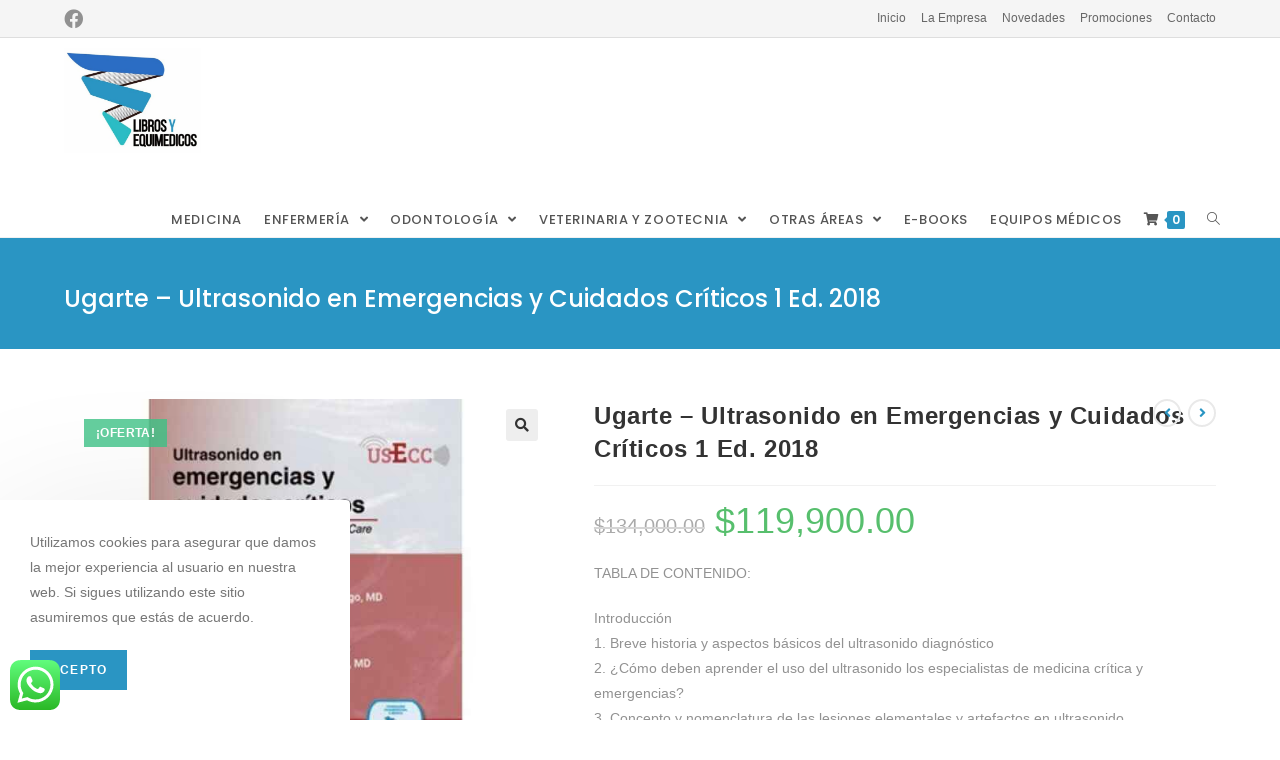

--- FILE ---
content_type: text/html; charset=UTF-8
request_url: https://librosyequimedicos.com/tienda/libros-de-medicina/radiologia-e-imagenes-diagnosticas/ugarte-ultrasonido-en-emergencias-y-cuidados-criticos-1-ed-2018/
body_size: 29420
content:

<!DOCTYPE html>
<html class="html" lang="es">
<head>
	<meta charset="UTF-8">
	<link rel="profile" href="https://gmpg.org/xfn/11">

	<title>Ugarte – Ultrasonido en Emergencias y Cuidados Críticos 1 Ed. 2018 &#8211; Libros y Equimédicos S.A.S</title>
<meta name='robots' content='max-image-preview:large' />
	<style>img:is([sizes="auto" i], [sizes^="auto," i]) { contain-intrinsic-size: 3000px 1500px }</style>
	<meta name="viewport" content="width=device-width, initial-scale=1"><link rel='dns-prefetch' href='//fonts.googleapis.com' />
<link rel="alternate" type="application/rss+xml" title="Libros y Equimédicos S.A.S &raquo; Feed" href="https://librosyequimedicos.com/feed/" />
<link rel="alternate" type="application/rss+xml" title="Libros y Equimédicos S.A.S &raquo; Feed de los comentarios" href="https://librosyequimedicos.com/comments/feed/" />
<link rel="alternate" type="application/rss+xml" title="Libros y Equimédicos S.A.S &raquo; Comentario Ugarte – Ultrasonido en Emergencias y Cuidados Críticos 1 Ed. 2018 del feed" href="https://librosyequimedicos.com/tienda/libros-de-medicina/radiologia-e-imagenes-diagnosticas/ugarte-ultrasonido-en-emergencias-y-cuidados-criticos-1-ed-2018/feed/" />
<script type="text/javascript">
/* <![CDATA[ */
window._wpemojiSettings = {"baseUrl":"https:\/\/s.w.org\/images\/core\/emoji\/15.0.3\/72x72\/","ext":".png","svgUrl":"https:\/\/s.w.org\/images\/core\/emoji\/15.0.3\/svg\/","svgExt":".svg","source":{"concatemoji":"https:\/\/librosyequimedicos.com\/wp-includes\/js\/wp-emoji-release.min.js?ver=6.7.4"}};
/*! This file is auto-generated */
!function(i,n){var o,s,e;function c(e){try{var t={supportTests:e,timestamp:(new Date).valueOf()};sessionStorage.setItem(o,JSON.stringify(t))}catch(e){}}function p(e,t,n){e.clearRect(0,0,e.canvas.width,e.canvas.height),e.fillText(t,0,0);var t=new Uint32Array(e.getImageData(0,0,e.canvas.width,e.canvas.height).data),r=(e.clearRect(0,0,e.canvas.width,e.canvas.height),e.fillText(n,0,0),new Uint32Array(e.getImageData(0,0,e.canvas.width,e.canvas.height).data));return t.every(function(e,t){return e===r[t]})}function u(e,t,n){switch(t){case"flag":return n(e,"\ud83c\udff3\ufe0f\u200d\u26a7\ufe0f","\ud83c\udff3\ufe0f\u200b\u26a7\ufe0f")?!1:!n(e,"\ud83c\uddfa\ud83c\uddf3","\ud83c\uddfa\u200b\ud83c\uddf3")&&!n(e,"\ud83c\udff4\udb40\udc67\udb40\udc62\udb40\udc65\udb40\udc6e\udb40\udc67\udb40\udc7f","\ud83c\udff4\u200b\udb40\udc67\u200b\udb40\udc62\u200b\udb40\udc65\u200b\udb40\udc6e\u200b\udb40\udc67\u200b\udb40\udc7f");case"emoji":return!n(e,"\ud83d\udc26\u200d\u2b1b","\ud83d\udc26\u200b\u2b1b")}return!1}function f(e,t,n){var r="undefined"!=typeof WorkerGlobalScope&&self instanceof WorkerGlobalScope?new OffscreenCanvas(300,150):i.createElement("canvas"),a=r.getContext("2d",{willReadFrequently:!0}),o=(a.textBaseline="top",a.font="600 32px Arial",{});return e.forEach(function(e){o[e]=t(a,e,n)}),o}function t(e){var t=i.createElement("script");t.src=e,t.defer=!0,i.head.appendChild(t)}"undefined"!=typeof Promise&&(o="wpEmojiSettingsSupports",s=["flag","emoji"],n.supports={everything:!0,everythingExceptFlag:!0},e=new Promise(function(e){i.addEventListener("DOMContentLoaded",e,{once:!0})}),new Promise(function(t){var n=function(){try{var e=JSON.parse(sessionStorage.getItem(o));if("object"==typeof e&&"number"==typeof e.timestamp&&(new Date).valueOf()<e.timestamp+604800&&"object"==typeof e.supportTests)return e.supportTests}catch(e){}return null}();if(!n){if("undefined"!=typeof Worker&&"undefined"!=typeof OffscreenCanvas&&"undefined"!=typeof URL&&URL.createObjectURL&&"undefined"!=typeof Blob)try{var e="postMessage("+f.toString()+"("+[JSON.stringify(s),u.toString(),p.toString()].join(",")+"));",r=new Blob([e],{type:"text/javascript"}),a=new Worker(URL.createObjectURL(r),{name:"wpTestEmojiSupports"});return void(a.onmessage=function(e){c(n=e.data),a.terminate(),t(n)})}catch(e){}c(n=f(s,u,p))}t(n)}).then(function(e){for(var t in e)n.supports[t]=e[t],n.supports.everything=n.supports.everything&&n.supports[t],"flag"!==t&&(n.supports.everythingExceptFlag=n.supports.everythingExceptFlag&&n.supports[t]);n.supports.everythingExceptFlag=n.supports.everythingExceptFlag&&!n.supports.flag,n.DOMReady=!1,n.readyCallback=function(){n.DOMReady=!0}}).then(function(){return e}).then(function(){var e;n.supports.everything||(n.readyCallback(),(e=n.source||{}).concatemoji?t(e.concatemoji):e.wpemoji&&e.twemoji&&(t(e.twemoji),t(e.wpemoji)))}))}((window,document),window._wpemojiSettings);
/* ]]> */
</script>
<link rel='stylesheet' id='ht_ctc_main_css-css' href='https://librosyequimedicos.com/wp-content/plugins/click-to-chat-for-whatsapp/new/inc/assets/css/main.css?ver=4.35' type='text/css' media='all' />
<style id='wp-emoji-styles-inline-css' type='text/css'>

	img.wp-smiley, img.emoji {
		display: inline !important;
		border: none !important;
		box-shadow: none !important;
		height: 1em !important;
		width: 1em !important;
		margin: 0 0.07em !important;
		vertical-align: -0.1em !important;
		background: none !important;
		padding: 0 !important;
	}
</style>
<link rel='stylesheet' id='wp-block-library-css' href='https://librosyequimedicos.com/wp-includes/css/dist/block-library/style.min.css?ver=6.7.4' type='text/css' media='all' />
<style id='wp-block-library-theme-inline-css' type='text/css'>
.wp-block-audio :where(figcaption){color:#555;font-size:13px;text-align:center}.is-dark-theme .wp-block-audio :where(figcaption){color:#ffffffa6}.wp-block-audio{margin:0 0 1em}.wp-block-code{border:1px solid #ccc;border-radius:4px;font-family:Menlo,Consolas,monaco,monospace;padding:.8em 1em}.wp-block-embed :where(figcaption){color:#555;font-size:13px;text-align:center}.is-dark-theme .wp-block-embed :where(figcaption){color:#ffffffa6}.wp-block-embed{margin:0 0 1em}.blocks-gallery-caption{color:#555;font-size:13px;text-align:center}.is-dark-theme .blocks-gallery-caption{color:#ffffffa6}:root :where(.wp-block-image figcaption){color:#555;font-size:13px;text-align:center}.is-dark-theme :root :where(.wp-block-image figcaption){color:#ffffffa6}.wp-block-image{margin:0 0 1em}.wp-block-pullquote{border-bottom:4px solid;border-top:4px solid;color:currentColor;margin-bottom:1.75em}.wp-block-pullquote cite,.wp-block-pullquote footer,.wp-block-pullquote__citation{color:currentColor;font-size:.8125em;font-style:normal;text-transform:uppercase}.wp-block-quote{border-left:.25em solid;margin:0 0 1.75em;padding-left:1em}.wp-block-quote cite,.wp-block-quote footer{color:currentColor;font-size:.8125em;font-style:normal;position:relative}.wp-block-quote:where(.has-text-align-right){border-left:none;border-right:.25em solid;padding-left:0;padding-right:1em}.wp-block-quote:where(.has-text-align-center){border:none;padding-left:0}.wp-block-quote.is-large,.wp-block-quote.is-style-large,.wp-block-quote:where(.is-style-plain){border:none}.wp-block-search .wp-block-search__label{font-weight:700}.wp-block-search__button{border:1px solid #ccc;padding:.375em .625em}:where(.wp-block-group.has-background){padding:1.25em 2.375em}.wp-block-separator.has-css-opacity{opacity:.4}.wp-block-separator{border:none;border-bottom:2px solid;margin-left:auto;margin-right:auto}.wp-block-separator.has-alpha-channel-opacity{opacity:1}.wp-block-separator:not(.is-style-wide):not(.is-style-dots){width:100px}.wp-block-separator.has-background:not(.is-style-dots){border-bottom:none;height:1px}.wp-block-separator.has-background:not(.is-style-wide):not(.is-style-dots){height:2px}.wp-block-table{margin:0 0 1em}.wp-block-table td,.wp-block-table th{word-break:normal}.wp-block-table :where(figcaption){color:#555;font-size:13px;text-align:center}.is-dark-theme .wp-block-table :where(figcaption){color:#ffffffa6}.wp-block-video :where(figcaption){color:#555;font-size:13px;text-align:center}.is-dark-theme .wp-block-video :where(figcaption){color:#ffffffa6}.wp-block-video{margin:0 0 1em}:root :where(.wp-block-template-part.has-background){margin-bottom:0;margin-top:0;padding:1.25em 2.375em}
</style>
<style id='classic-theme-styles-inline-css' type='text/css'>
/*! This file is auto-generated */
.wp-block-button__link{color:#fff;background-color:#32373c;border-radius:9999px;box-shadow:none;text-decoration:none;padding:calc(.667em + 2px) calc(1.333em + 2px);font-size:1.125em}.wp-block-file__button{background:#32373c;color:#fff;text-decoration:none}
</style>
<style id='global-styles-inline-css' type='text/css'>
:root{--wp--preset--aspect-ratio--square: 1;--wp--preset--aspect-ratio--4-3: 4/3;--wp--preset--aspect-ratio--3-4: 3/4;--wp--preset--aspect-ratio--3-2: 3/2;--wp--preset--aspect-ratio--2-3: 2/3;--wp--preset--aspect-ratio--16-9: 16/9;--wp--preset--aspect-ratio--9-16: 9/16;--wp--preset--color--black: #000000;--wp--preset--color--cyan-bluish-gray: #abb8c3;--wp--preset--color--white: #ffffff;--wp--preset--color--pale-pink: #f78da7;--wp--preset--color--vivid-red: #cf2e2e;--wp--preset--color--luminous-vivid-orange: #ff6900;--wp--preset--color--luminous-vivid-amber: #fcb900;--wp--preset--color--light-green-cyan: #7bdcb5;--wp--preset--color--vivid-green-cyan: #00d084;--wp--preset--color--pale-cyan-blue: #8ed1fc;--wp--preset--color--vivid-cyan-blue: #0693e3;--wp--preset--color--vivid-purple: #9b51e0;--wp--preset--gradient--vivid-cyan-blue-to-vivid-purple: linear-gradient(135deg,rgba(6,147,227,1) 0%,rgb(155,81,224) 100%);--wp--preset--gradient--light-green-cyan-to-vivid-green-cyan: linear-gradient(135deg,rgb(122,220,180) 0%,rgb(0,208,130) 100%);--wp--preset--gradient--luminous-vivid-amber-to-luminous-vivid-orange: linear-gradient(135deg,rgba(252,185,0,1) 0%,rgba(255,105,0,1) 100%);--wp--preset--gradient--luminous-vivid-orange-to-vivid-red: linear-gradient(135deg,rgba(255,105,0,1) 0%,rgb(207,46,46) 100%);--wp--preset--gradient--very-light-gray-to-cyan-bluish-gray: linear-gradient(135deg,rgb(238,238,238) 0%,rgb(169,184,195) 100%);--wp--preset--gradient--cool-to-warm-spectrum: linear-gradient(135deg,rgb(74,234,220) 0%,rgb(151,120,209) 20%,rgb(207,42,186) 40%,rgb(238,44,130) 60%,rgb(251,105,98) 80%,rgb(254,248,76) 100%);--wp--preset--gradient--blush-light-purple: linear-gradient(135deg,rgb(255,206,236) 0%,rgb(152,150,240) 100%);--wp--preset--gradient--blush-bordeaux: linear-gradient(135deg,rgb(254,205,165) 0%,rgb(254,45,45) 50%,rgb(107,0,62) 100%);--wp--preset--gradient--luminous-dusk: linear-gradient(135deg,rgb(255,203,112) 0%,rgb(199,81,192) 50%,rgb(65,88,208) 100%);--wp--preset--gradient--pale-ocean: linear-gradient(135deg,rgb(255,245,203) 0%,rgb(182,227,212) 50%,rgb(51,167,181) 100%);--wp--preset--gradient--electric-grass: linear-gradient(135deg,rgb(202,248,128) 0%,rgb(113,206,126) 100%);--wp--preset--gradient--midnight: linear-gradient(135deg,rgb(2,3,129) 0%,rgb(40,116,252) 100%);--wp--preset--font-size--small: 13px;--wp--preset--font-size--medium: 20px;--wp--preset--font-size--large: 36px;--wp--preset--font-size--x-large: 42px;--wp--preset--spacing--20: 0.44rem;--wp--preset--spacing--30: 0.67rem;--wp--preset--spacing--40: 1rem;--wp--preset--spacing--50: 1.5rem;--wp--preset--spacing--60: 2.25rem;--wp--preset--spacing--70: 3.38rem;--wp--preset--spacing--80: 5.06rem;--wp--preset--shadow--natural: 6px 6px 9px rgba(0, 0, 0, 0.2);--wp--preset--shadow--deep: 12px 12px 50px rgba(0, 0, 0, 0.4);--wp--preset--shadow--sharp: 6px 6px 0px rgba(0, 0, 0, 0.2);--wp--preset--shadow--outlined: 6px 6px 0px -3px rgba(255, 255, 255, 1), 6px 6px rgba(0, 0, 0, 1);--wp--preset--shadow--crisp: 6px 6px 0px rgba(0, 0, 0, 1);}:where(.is-layout-flex){gap: 0.5em;}:where(.is-layout-grid){gap: 0.5em;}body .is-layout-flex{display: flex;}.is-layout-flex{flex-wrap: wrap;align-items: center;}.is-layout-flex > :is(*, div){margin: 0;}body .is-layout-grid{display: grid;}.is-layout-grid > :is(*, div){margin: 0;}:where(.wp-block-columns.is-layout-flex){gap: 2em;}:where(.wp-block-columns.is-layout-grid){gap: 2em;}:where(.wp-block-post-template.is-layout-flex){gap: 1.25em;}:where(.wp-block-post-template.is-layout-grid){gap: 1.25em;}.has-black-color{color: var(--wp--preset--color--black) !important;}.has-cyan-bluish-gray-color{color: var(--wp--preset--color--cyan-bluish-gray) !important;}.has-white-color{color: var(--wp--preset--color--white) !important;}.has-pale-pink-color{color: var(--wp--preset--color--pale-pink) !important;}.has-vivid-red-color{color: var(--wp--preset--color--vivid-red) !important;}.has-luminous-vivid-orange-color{color: var(--wp--preset--color--luminous-vivid-orange) !important;}.has-luminous-vivid-amber-color{color: var(--wp--preset--color--luminous-vivid-amber) !important;}.has-light-green-cyan-color{color: var(--wp--preset--color--light-green-cyan) !important;}.has-vivid-green-cyan-color{color: var(--wp--preset--color--vivid-green-cyan) !important;}.has-pale-cyan-blue-color{color: var(--wp--preset--color--pale-cyan-blue) !important;}.has-vivid-cyan-blue-color{color: var(--wp--preset--color--vivid-cyan-blue) !important;}.has-vivid-purple-color{color: var(--wp--preset--color--vivid-purple) !important;}.has-black-background-color{background-color: var(--wp--preset--color--black) !important;}.has-cyan-bluish-gray-background-color{background-color: var(--wp--preset--color--cyan-bluish-gray) !important;}.has-white-background-color{background-color: var(--wp--preset--color--white) !important;}.has-pale-pink-background-color{background-color: var(--wp--preset--color--pale-pink) !important;}.has-vivid-red-background-color{background-color: var(--wp--preset--color--vivid-red) !important;}.has-luminous-vivid-orange-background-color{background-color: var(--wp--preset--color--luminous-vivid-orange) !important;}.has-luminous-vivid-amber-background-color{background-color: var(--wp--preset--color--luminous-vivid-amber) !important;}.has-light-green-cyan-background-color{background-color: var(--wp--preset--color--light-green-cyan) !important;}.has-vivid-green-cyan-background-color{background-color: var(--wp--preset--color--vivid-green-cyan) !important;}.has-pale-cyan-blue-background-color{background-color: var(--wp--preset--color--pale-cyan-blue) !important;}.has-vivid-cyan-blue-background-color{background-color: var(--wp--preset--color--vivid-cyan-blue) !important;}.has-vivid-purple-background-color{background-color: var(--wp--preset--color--vivid-purple) !important;}.has-black-border-color{border-color: var(--wp--preset--color--black) !important;}.has-cyan-bluish-gray-border-color{border-color: var(--wp--preset--color--cyan-bluish-gray) !important;}.has-white-border-color{border-color: var(--wp--preset--color--white) !important;}.has-pale-pink-border-color{border-color: var(--wp--preset--color--pale-pink) !important;}.has-vivid-red-border-color{border-color: var(--wp--preset--color--vivid-red) !important;}.has-luminous-vivid-orange-border-color{border-color: var(--wp--preset--color--luminous-vivid-orange) !important;}.has-luminous-vivid-amber-border-color{border-color: var(--wp--preset--color--luminous-vivid-amber) !important;}.has-light-green-cyan-border-color{border-color: var(--wp--preset--color--light-green-cyan) !important;}.has-vivid-green-cyan-border-color{border-color: var(--wp--preset--color--vivid-green-cyan) !important;}.has-pale-cyan-blue-border-color{border-color: var(--wp--preset--color--pale-cyan-blue) !important;}.has-vivid-cyan-blue-border-color{border-color: var(--wp--preset--color--vivid-cyan-blue) !important;}.has-vivid-purple-border-color{border-color: var(--wp--preset--color--vivid-purple) !important;}.has-vivid-cyan-blue-to-vivid-purple-gradient-background{background: var(--wp--preset--gradient--vivid-cyan-blue-to-vivid-purple) !important;}.has-light-green-cyan-to-vivid-green-cyan-gradient-background{background: var(--wp--preset--gradient--light-green-cyan-to-vivid-green-cyan) !important;}.has-luminous-vivid-amber-to-luminous-vivid-orange-gradient-background{background: var(--wp--preset--gradient--luminous-vivid-amber-to-luminous-vivid-orange) !important;}.has-luminous-vivid-orange-to-vivid-red-gradient-background{background: var(--wp--preset--gradient--luminous-vivid-orange-to-vivid-red) !important;}.has-very-light-gray-to-cyan-bluish-gray-gradient-background{background: var(--wp--preset--gradient--very-light-gray-to-cyan-bluish-gray) !important;}.has-cool-to-warm-spectrum-gradient-background{background: var(--wp--preset--gradient--cool-to-warm-spectrum) !important;}.has-blush-light-purple-gradient-background{background: var(--wp--preset--gradient--blush-light-purple) !important;}.has-blush-bordeaux-gradient-background{background: var(--wp--preset--gradient--blush-bordeaux) !important;}.has-luminous-dusk-gradient-background{background: var(--wp--preset--gradient--luminous-dusk) !important;}.has-pale-ocean-gradient-background{background: var(--wp--preset--gradient--pale-ocean) !important;}.has-electric-grass-gradient-background{background: var(--wp--preset--gradient--electric-grass) !important;}.has-midnight-gradient-background{background: var(--wp--preset--gradient--midnight) !important;}.has-small-font-size{font-size: var(--wp--preset--font-size--small) !important;}.has-medium-font-size{font-size: var(--wp--preset--font-size--medium) !important;}.has-large-font-size{font-size: var(--wp--preset--font-size--large) !important;}.has-x-large-font-size{font-size: var(--wp--preset--font-size--x-large) !important;}
:where(.wp-block-post-template.is-layout-flex){gap: 1.25em;}:where(.wp-block-post-template.is-layout-grid){gap: 1.25em;}
:where(.wp-block-columns.is-layout-flex){gap: 2em;}:where(.wp-block-columns.is-layout-grid){gap: 2em;}
:root :where(.wp-block-pullquote){font-size: 1.5em;line-height: 1.6;}
</style>
<link rel='stylesheet' id='photoswipe-css' href='https://librosyequimedicos.com/wp-content/plugins/woocommerce/assets/css/photoswipe/photoswipe.min.css?ver=10.3.7' type='text/css' media='all' />
<link rel='stylesheet' id='photoswipe-default-skin-css' href='https://librosyequimedicos.com/wp-content/plugins/woocommerce/assets/css/photoswipe/default-skin/default-skin.min.css?ver=10.3.7' type='text/css' media='all' />
<style id='woocommerce-inline-inline-css' type='text/css'>
.woocommerce form .form-row .required { visibility: visible; }
</style>
<link rel='stylesheet' id='brands-styles-css' href='https://librosyequimedicos.com/wp-content/plugins/woocommerce/assets/css/brands.css?ver=10.3.7' type='text/css' media='all' />
<link rel='stylesheet' id='font-awesome-css' href='https://librosyequimedicos.com/wp-content/themes/oceanwp/assets/fonts/fontawesome/css/all.min.css?ver=5.11.2' type='text/css' media='all' />
<link rel='stylesheet' id='simple-line-icons-css' href='https://librosyequimedicos.com/wp-content/themes/oceanwp/assets/css/third/simple-line-icons.min.css?ver=2.4.0' type='text/css' media='all' />
<link rel='stylesheet' id='magnific-popup-css' href='https://librosyequimedicos.com/wp-content/themes/oceanwp/assets/css/third/magnific-popup.min.css?ver=1.0.0' type='text/css' media='all' />
<link rel='stylesheet' id='slick-css' href='https://librosyequimedicos.com/wp-content/themes/oceanwp/assets/css/third/slick.min.css?ver=1.6.0' type='text/css' media='all' />
<link rel='stylesheet' id='oceanwp-style-css' href='https://librosyequimedicos.com/wp-content/themes/oceanwp/assets/css/style.min.css?ver=1.8.3' type='text/css' media='all' />
<link rel='stylesheet' id='elementor-frontend-css' href='https://librosyequimedicos.com/wp-content/plugins/elementor/assets/css/frontend.min.css?ver=3.34.1' type='text/css' media='all' />
<link rel='stylesheet' id='elementor-post-146-css' href='https://librosyequimedicos.com/wp-content/uploads/elementor/css/post-146.css?ver=1768426129' type='text/css' media='all' />
<link rel='stylesheet' id='oceanwp-woo-mini-cart-css' href='https://librosyequimedicos.com/wp-content/themes/oceanwp/assets/css/woo/woo-mini-cart.min.css?ver=6.7.4' type='text/css' media='all' />
<link rel='stylesheet' id='oceanwp-woocommerce-css' href='https://librosyequimedicos.com/wp-content/themes/oceanwp/assets/css/woo/woocommerce.min.css?ver=6.7.4' type='text/css' media='all' />
<link rel='stylesheet' id='oceanwp-woo-star-font-css' href='https://librosyequimedicos.com/wp-content/themes/oceanwp/assets/css/woo/woo-star-font.min.css?ver=6.7.4' type='text/css' media='all' />
<link rel='stylesheet' id='oceanwp-woo-floating-bar-css' href='https://librosyequimedicos.com/wp-content/themes/oceanwp/assets/css/woo/woo-floating-bar.min.css?ver=6.7.4' type='text/css' media='all' />
<link rel='stylesheet' id='oceanwp-google-font-poppins-css' href='//fonts.googleapis.com/css?family=Poppins%3A100%2C200%2C300%2C400%2C500%2C600%2C700%2C800%2C900%2C100i%2C200i%2C300i%2C400i%2C500i%2C600i%2C700i%2C800i%2C900i&#038;subset=latin&#038;ver=6.7.4' type='text/css' media='all' />
<link rel='stylesheet' id='eael-general-css' href='https://librosyequimedicos.com/wp-content/plugins/essential-addons-for-elementor-lite/assets/front-end/css/view/general.min.css?ver=6.5.7' type='text/css' media='all' />
<link rel='stylesheet' id='ocean-cookie-notice-css' href='https://librosyequimedicos.com/wp-content/plugins/ocean-cookie-notice/assets/css/style.min.css?ver=6.7.4' type='text/css' media='all' />
<link rel='stylesheet' id='oe-widgets-style-css' href='https://librosyequimedicos.com/wp-content/plugins/ocean-extra/assets/css/widgets.css?ver=6.7.4' type='text/css' media='all' />
<link rel='stylesheet' id='osh-styles-css' href='https://librosyequimedicos.com/wp-content/plugins/ocean-sticky-header/assets/css/style.min.css?ver=6.7.4' type='text/css' media='all' />
<link rel='stylesheet' id='elementor-gf-local-poppins-css' href='https://librosyequimedicos.com/wp-content/uploads/elementor/google-fonts/css/poppins.css?ver=1742314936' type='text/css' media='all' />
<script type="text/javascript" src="https://librosyequimedicos.com/wp-includes/js/jquery/jquery.min.js?ver=3.7.1" id="jquery-core-js"></script>
<script type="text/javascript" src="https://librosyequimedicos.com/wp-includes/js/jquery/jquery-migrate.min.js?ver=3.4.1" id="jquery-migrate-js"></script>
<script type="text/javascript" src="https://librosyequimedicos.com/wp-content/plugins/woocommerce/assets/js/jquery-blockui/jquery.blockUI.min.js?ver=2.7.0-wc.10.3.7" id="wc-jquery-blockui-js" defer="defer" data-wp-strategy="defer"></script>
<script type="text/javascript" id="wc-add-to-cart-js-extra">
/* <![CDATA[ */
var wc_add_to_cart_params = {"ajax_url":"\/wp-admin\/admin-ajax.php","wc_ajax_url":"\/?wc-ajax=%%endpoint%%","i18n_view_cart":"Ver carrito","cart_url":"https:\/\/librosyequimedicos.com\/carrito\/","is_cart":"","cart_redirect_after_add":"no"};
/* ]]> */
</script>
<script type="text/javascript" src="https://librosyequimedicos.com/wp-content/plugins/woocommerce/assets/js/frontend/add-to-cart.min.js?ver=10.3.7" id="wc-add-to-cart-js" defer="defer" data-wp-strategy="defer"></script>
<script type="text/javascript" src="https://librosyequimedicos.com/wp-content/plugins/woocommerce/assets/js/zoom/jquery.zoom.min.js?ver=1.7.21-wc.10.3.7" id="wc-zoom-js" defer="defer" data-wp-strategy="defer"></script>
<script type="text/javascript" src="https://librosyequimedicos.com/wp-content/plugins/woocommerce/assets/js/flexslider/jquery.flexslider.min.js?ver=2.7.2-wc.10.3.7" id="wc-flexslider-js" defer="defer" data-wp-strategy="defer"></script>
<script type="text/javascript" src="https://librosyequimedicos.com/wp-content/plugins/woocommerce/assets/js/photoswipe/photoswipe.min.js?ver=4.1.1-wc.10.3.7" id="wc-photoswipe-js" defer="defer" data-wp-strategy="defer"></script>
<script type="text/javascript" src="https://librosyequimedicos.com/wp-content/plugins/woocommerce/assets/js/photoswipe/photoswipe-ui-default.min.js?ver=4.1.1-wc.10.3.7" id="wc-photoswipe-ui-default-js" defer="defer" data-wp-strategy="defer"></script>
<script type="text/javascript" id="wc-single-product-js-extra">
/* <![CDATA[ */
var wc_single_product_params = {"i18n_required_rating_text":"Por favor elige una puntuaci\u00f3n","i18n_rating_options":["1 de 5 estrellas","2 de 5 estrellas","3 de 5 estrellas","4 de 5 estrellas","5 de 5 estrellas"],"i18n_product_gallery_trigger_text":"Ver galer\u00eda de im\u00e1genes a pantalla completa","review_rating_required":"yes","flexslider":{"rtl":false,"animation":"slide","smoothHeight":true,"directionNav":false,"controlNav":"thumbnails","slideshow":false,"animationSpeed":500,"animationLoop":false,"allowOneSlide":false},"zoom_enabled":"1","zoom_options":[],"photoswipe_enabled":"1","photoswipe_options":{"shareEl":false,"closeOnScroll":false,"history":false,"hideAnimationDuration":0,"showAnimationDuration":0},"flexslider_enabled":"1"};
/* ]]> */
</script>
<script type="text/javascript" src="https://librosyequimedicos.com/wp-content/plugins/woocommerce/assets/js/frontend/single-product.min.js?ver=10.3.7" id="wc-single-product-js" defer="defer" data-wp-strategy="defer"></script>
<script type="text/javascript" src="https://librosyequimedicos.com/wp-content/plugins/woocommerce/assets/js/js-cookie/js.cookie.min.js?ver=2.1.4-wc.10.3.7" id="wc-js-cookie-js" defer="defer" data-wp-strategy="defer"></script>
<script type="text/javascript" id="woocommerce-js-extra">
/* <![CDATA[ */
var woocommerce_params = {"ajax_url":"\/wp-admin\/admin-ajax.php","wc_ajax_url":"\/?wc-ajax=%%endpoint%%","i18n_password_show":"Mostrar contrase\u00f1a","i18n_password_hide":"Ocultar contrase\u00f1a"};
/* ]]> */
</script>
<script type="text/javascript" src="https://librosyequimedicos.com/wp-content/plugins/woocommerce/assets/js/frontend/woocommerce.min.js?ver=10.3.7" id="woocommerce-js" defer="defer" data-wp-strategy="defer"></script>
<link rel="https://api.w.org/" href="https://librosyequimedicos.com/wp-json/" /><link rel="alternate" title="JSON" type="application/json" href="https://librosyequimedicos.com/wp-json/wp/v2/product/1783" /><link rel="EditURI" type="application/rsd+xml" title="RSD" href="https://librosyequimedicos.com/xmlrpc.php?rsd" />
<meta name="generator" content="WordPress 6.7.4" />
<meta name="generator" content="WooCommerce 10.3.7" />
<link rel="canonical" href="https://librosyequimedicos.com/tienda/libros-de-medicina/radiologia-e-imagenes-diagnosticas/ugarte-ultrasonido-en-emergencias-y-cuidados-criticos-1-ed-2018/" />
<link rel='shortlink' href='https://librosyequimedicos.com/?p=1783' />
<link rel="alternate" title="oEmbed (JSON)" type="application/json+oembed" href="https://librosyequimedicos.com/wp-json/oembed/1.0/embed?url=https%3A%2F%2Flibrosyequimedicos.com%2Ftienda%2Flibros-de-medicina%2Fradiologia-e-imagenes-diagnosticas%2Fugarte-ultrasonido-en-emergencias-y-cuidados-criticos-1-ed-2018%2F" />
<link rel="alternate" title="oEmbed (XML)" type="text/xml+oembed" href="https://librosyequimedicos.com/wp-json/oembed/1.0/embed?url=https%3A%2F%2Flibrosyequimedicos.com%2Ftienda%2Flibros-de-medicina%2Fradiologia-e-imagenes-diagnosticas%2Fugarte-ultrasonido-en-emergencias-y-cuidados-criticos-1-ed-2018%2F&#038;format=xml" />
	<noscript><style>.woocommerce-product-gallery{ opacity: 1 !important; }</style></noscript>
	<meta name="generator" content="Elementor 3.34.1; features: additional_custom_breakpoints; settings: css_print_method-external, google_font-enabled, font_display-auto">
			<style>
				.e-con.e-parent:nth-of-type(n+4):not(.e-lazyloaded):not(.e-no-lazyload),
				.e-con.e-parent:nth-of-type(n+4):not(.e-lazyloaded):not(.e-no-lazyload) * {
					background-image: none !important;
				}
				@media screen and (max-height: 1024px) {
					.e-con.e-parent:nth-of-type(n+3):not(.e-lazyloaded):not(.e-no-lazyload),
					.e-con.e-parent:nth-of-type(n+3):not(.e-lazyloaded):not(.e-no-lazyload) * {
						background-image: none !important;
					}
				}
				@media screen and (max-height: 640px) {
					.e-con.e-parent:nth-of-type(n+2):not(.e-lazyloaded):not(.e-no-lazyload),
					.e-con.e-parent:nth-of-type(n+2):not(.e-lazyloaded):not(.e-no-lazyload) * {
						background-image: none !important;
					}
				}
			</style>
			<link rel="icon" href="https://librosyequimedicos.com/wp-content/uploads/2020/05/cropped-icon-32x32.png" sizes="32x32" />
<link rel="icon" href="https://librosyequimedicos.com/wp-content/uploads/2020/05/cropped-icon-192x192.png" sizes="192x192" />
<link rel="apple-touch-icon" href="https://librosyequimedicos.com/wp-content/uploads/2020/05/cropped-icon-180x180.png" />
<meta name="msapplication-TileImage" content="https://librosyequimedicos.com/wp-content/uploads/2020/05/cropped-icon-270x270.png" />
		<style type="text/css" id="wp-custom-css">
			#site-navigation-wrap{top:30px}.elementor-26 .elementor-element.elementor-element-625e6e3 .elementor-slide-heading{background:#2A95C3;color:#fff !important;padding:8px 30px}.elementor-26 .elementor-element.elementor-element-625e6e3 .elementor-slide-description{margin-top:-20px}.footermen ul{margin:0;padding:0}.footermen ul li{display:block}.footermenu ul li a{color:#2a95c3}.footermenu ul li a:hover{text-decoration:underline !important}#footer-widgets .footer-box a,#footer-widgets a:hover{text-decoration:underline !important}.site-breadcrumbs{display:none !important}.is-sticky #site-navigation-wrap{top:0}.product_meta{display:none}.category{display:none !important}.fixed-scroll{top:0 !important}		</style>
		<!-- OceanWP CSS -->
<style type="text/css">
.page-header{background-color:#2a95c3}/* General CSS */.woocommerce-MyAccount-navigation ul li a:before,.woocommerce-checkout .woocommerce-info a,.woocommerce-checkout #payment ul.payment_methods .wc_payment_method>input[type=radio]:first-child:checked+label:before,.woocommerce-checkout #payment .payment_method_paypal .about_paypal,.woocommerce ul.products li.product li.category a:hover,.woocommerce ul.products li.product .button:hover,.woocommerce ul.products li.product .product-inner .added_to_cart:hover,.product_meta .posted_in a:hover,.product_meta .tagged_as a:hover,.woocommerce div.product .woocommerce-tabs ul.tabs li a:hover,.woocommerce div.product .woocommerce-tabs ul.tabs li.active a,.woocommerce .oceanwp-grid-list a.active,.woocommerce .oceanwp-grid-list a:hover,.woocommerce .oceanwp-off-canvas-filter:hover,.widget_shopping_cart ul.cart_list li .owp-grid-wrap .owp-grid a.remove:hover,.widget_product_categories li a:hover ~ .count,.widget_layered_nav li a:hover ~ .count,.woocommerce ul.products li.product:not(.product-category) .woo-entry-buttons li a:hover,a:hover,a.light:hover,.theme-heading .text::before,#top-bar-content >a:hover,#top-bar-social li.oceanwp-email a:hover,#site-navigation-wrap .dropdown-menu >li >a:hover,#site-header.medium-header #medium-searchform button:hover,.oceanwp-mobile-menu-icon a:hover,.blog-entry.post .blog-entry-header .entry-title a:hover,.blog-entry.post .blog-entry-readmore a:hover,.blog-entry.thumbnail-entry .blog-entry-category a,ul.meta li a:hover,.dropcap,.single nav.post-navigation .nav-links .title,body .related-post-title a:hover,body #wp-calendar caption,body .contact-info-widget.default i,body .contact-info-widget.big-icons i,body .custom-links-widget .oceanwp-custom-links li a:hover,body .custom-links-widget .oceanwp-custom-links li a:hover:before,body .posts-thumbnails-widget li a:hover,body .social-widget li.oceanwp-email a:hover,.comment-author .comment-meta .comment-reply-link,#respond #cancel-comment-reply-link:hover,#footer-widgets .footer-box a:hover,#footer-bottom a:hover,#footer-bottom #footer-bottom-menu a:hover,.sidr a:hover,.sidr-class-dropdown-toggle:hover,.sidr-class-menu-item-has-children.active >a,.sidr-class-menu-item-has-children.active >a >.sidr-class-dropdown-toggle,input[type=checkbox]:checked:before{color:#2a95c3}.woocommerce div.product div.images .open-image,.wcmenucart-details.count,.woocommerce-message a,.woocommerce-error a,.woocommerce-info a,.woocommerce .widget_price_filter .ui-slider .ui-slider-handle,.woocommerce .widget_price_filter .ui-slider .ui-slider-range,.owp-product-nav li a.owp-nav-link:hover,.woocommerce div.product.owp-tabs-layout-vertical .woocommerce-tabs ul.tabs li a:after,.woocommerce .widget_product_categories li.current-cat >a ~ .count,.woocommerce .widget_product_categories li.current-cat >a:before,.woocommerce .widget_layered_nav li.chosen a ~ .count,.woocommerce .widget_layered_nav li.chosen a:before,#owp-checkout-timeline .active .timeline-wrapper,.bag-style:hover .wcmenucart-cart-icon .wcmenucart-count,.show-cart .wcmenucart-cart-icon .wcmenucart-count,.woocommerce ul.products li.product:not(.product-category) .image-wrap .button,input[type="button"],input[type="reset"],input[type="submit"],button[type="submit"],.button,#site-navigation-wrap .dropdown-menu >li.btn >a >span,.thumbnail:hover i,.post-quote-content,.omw-modal .omw-close-modal,body .contact-info-widget.big-icons li:hover i,body div.wpforms-container-full .wpforms-form input[type=submit],body div.wpforms-container-full .wpforms-form button[type=submit],body div.wpforms-container-full .wpforms-form .wpforms-page-button{background-color:#2a95c3}.current-shop-items-dropdown{border-top-color:#2a95c3}.woocommerce div.product .woocommerce-tabs ul.tabs li.active a{border-bottom-color:#2a95c3}.wcmenucart-details.count:before{border-color:#2a95c3}.woocommerce ul.products li.product .button:hover{border-color:#2a95c3}.woocommerce ul.products li.product .product-inner .added_to_cart:hover{border-color:#2a95c3}.woocommerce div.product .woocommerce-tabs ul.tabs li.active a{border-color:#2a95c3}.woocommerce .oceanwp-grid-list a.active{border-color:#2a95c3}.woocommerce .oceanwp-grid-list a:hover{border-color:#2a95c3}.woocommerce .oceanwp-off-canvas-filter:hover{border-color:#2a95c3}.owp-product-nav li a.owp-nav-link:hover{border-color:#2a95c3}.widget_shopping_cart_content .buttons .button:first-child:hover{border-color:#2a95c3}.widget_shopping_cart ul.cart_list li .owp-grid-wrap .owp-grid a.remove:hover{border-color:#2a95c3}.widget_product_categories li a:hover ~ .count{border-color:#2a95c3}.woocommerce .widget_product_categories li.current-cat >a ~ .count{border-color:#2a95c3}.woocommerce .widget_product_categories li.current-cat >a:before{border-color:#2a95c3}.widget_layered_nav li a:hover ~ .count{border-color:#2a95c3}.woocommerce .widget_layered_nav li.chosen a ~ .count{border-color:#2a95c3}.woocommerce .widget_layered_nav li.chosen a:before{border-color:#2a95c3}#owp-checkout-timeline.arrow .active .timeline-wrapper:before{border-top-color:#2a95c3;border-bottom-color:#2a95c3}#owp-checkout-timeline.arrow .active .timeline-wrapper:after{border-left-color:#2a95c3;border-right-color:#2a95c3}.bag-style:hover .wcmenucart-cart-icon .wcmenucart-count{border-color:#2a95c3}.bag-style:hover .wcmenucart-cart-icon .wcmenucart-count:after{border-color:#2a95c3}.show-cart .wcmenucart-cart-icon .wcmenucart-count{border-color:#2a95c3}.show-cart .wcmenucart-cart-icon .wcmenucart-count:after{border-color:#2a95c3}.woocommerce ul.products li.product:not(.product-category) .woo-product-gallery .active a{border-color:#2a95c3}.woocommerce ul.products li.product:not(.product-category) .woo-product-gallery a:hover{border-color:#2a95c3}.widget-title{border-color:#2a95c3}blockquote{border-color:#2a95c3}#searchform-dropdown{border-color:#2a95c3}.dropdown-menu .sub-menu{border-color:#2a95c3}.blog-entry.large-entry .blog-entry-readmore a:hover{border-color:#2a95c3}.oceanwp-newsletter-form-wrap input[type="email"]:focus{border-color:#2a95c3}.social-widget li.oceanwp-email a:hover{border-color:#2a95c3}#respond #cancel-comment-reply-link:hover{border-color:#2a95c3}body .contact-info-widget.big-icons li:hover i{border-color:#2a95c3}#footer-widgets .oceanwp-newsletter-form-wrap input[type="email"]:focus{border-color:#2a95c3}.woocommerce div.product div.images .open-image:hover,.woocommerce-error a:hover,.woocommerce-info a:hover,.woocommerce-message a:hover,.woocommerce ul.products li.product:not(.product-category) .image-wrap .button:hover,input[type="button"]:hover,input[type="reset"]:hover,input[type="submit"]:hover,button[type="submit"]:hover,input[type="button"]:focus,input[type="reset"]:focus,input[type="submit"]:focus,button[type="submit"]:focus,.button:hover,#site-navigation-wrap .dropdown-menu >li.btn >a:hover >span,.post-quote-author,.omw-modal .omw-close-modal:hover,body div.wpforms-container-full .wpforms-form input[type=submit]:hover,body div.wpforms-container-full .wpforms-form button[type=submit]:hover,body div.wpforms-container-full .wpforms-form .wpforms-page-button:hover{background-color:#2bbcc4}a{color:#2a95c3}a:hover{color:#2bbcc4}.page-header,.has-transparent-header .page-header{padding:44px 0 34px 0}.page-header .page-header-title,.page-header.background-image-page-header .page-header-title{color:#ffffff}.site-breadcrumbs,.background-image-page-header .site-breadcrumbs{color:#ffffff}.site-breadcrumbs a,.background-image-page-header .site-breadcrumbs a{color:#ffffff}.site-breadcrumbs a:hover,.background-image-page-header .site-breadcrumbs a:hover{color:#7ad4ef}/* Top Bar CSS */#top-bar-wrap,.oceanwp-top-bar-sticky{background-color:#f5f5f5}#top-bar-wrap{border-color:#dedede}#top-bar-wrap,#top-bar-content strong{color:#cccccc}#top-bar-content a,#top-bar-social-alt a{color:#686868}#top-bar-content a:hover,#top-bar-social-alt a:hover{color:#2bbcc4}#top-bar-social li a{font-size:19px}#top-bar-social li a{padding:0}#top-bar-social li a{color:#919191}/* Header CSS */#site-header-inner{padding:10px 0 10px 0}#site-header.has-header-media .overlay-header-media{background-color:rgba(0,0,0,0.5)}#site-logo #site-logo-inner a img,#site-header.center-header #site-navigation-wrap .middle-site-logo a img{max-width:137px}#site-navigation-wrap .dropdown-menu >li >a{padding:0 11px}.dropdown-menu .sub-menu,#searchform-dropdown,.current-shop-items-dropdown{background-color:#f6f6f6}.dropdown-menu ul li.menu-item,.navigation >ul >li >ul.megamenu.sub-menu >li,.navigation .megamenu li ul.sub-menu{border-color:#ffffff}.dropdown-menu ul li a.menu-link:hover{color:#ffffff}.dropdown-menu ul li a.menu-link:hover{background-color:#2a95c3}/* Footer Widgets CSS */#footer-widgets{background-color:#f3f3f3}#footer-widgets .footer-box a,#footer-widgets a{color:#2996c2}/* Footer Bottom CSS */#footer-bottom{padding:20px 0 20px 0}#footer-bottom{background-color:#2bbcc4}#footer-bottom,#footer-bottom p{color:#ffffff}/* WooCommerce CSS */.bag-style:hover .wcmenucart-cart-icon .wcmenucart-count,.show-cart .wcmenucart-cart-icon .wcmenucart-count{background-color:#2cbdbf;border-color:#2cbdbf}.bag-style:hover .wcmenucart-cart-icon .wcmenucart-count:after,.show-cart .wcmenucart-cart-icon .wcmenucart-count:after{border-color:#2cbdbf}#owp-checkout-timeline .timeline-step{color:#cccccc}#owp-checkout-timeline .timeline-step{border-color:#cccccc}#ocn-cookie-wrap .ocn-btn:hover{background-color:#0b7cac}#ocn-cookie-wrap .ocn-icon svg{fill:#777}#ocn-cookie-wrap .ocn-icon:hover svg{fill:#333}/* Typography CSS */#site-navigation-wrap .dropdown-menu >li >a,#site-header.full_screen-header .fs-dropdown-menu >li >a,#site-header.top-header #site-navigation-wrap .dropdown-menu >li >a,#site-header.center-header #site-navigation-wrap .dropdown-menu >li >a,#site-header.medium-header #site-navigation-wrap .dropdown-menu >li >a,.oceanwp-mobile-menu-icon a{font-family:Poppins;font-weight:500;text-transform:uppercase}.dropdown-menu ul li a.menu-link,#site-header.full_screen-header .fs-dropdown-menu ul.sub-menu li a{font-family:Poppins}.page-header .page-header-title,.page-header.background-image-page-header .page-header-title{font-family:Poppins;font-weight:500}
</style></head>

<body class="product-template-default single single-product postid-1783 wp-custom-logo wp-embed-responsive theme-oceanwp woocommerce woocommerce-page woocommerce-no-js oceanwp-theme sidebar-mobile default-breakpoint content-full-width content-max-width has-topbar has-breadcrumbs has-grid-list account-original-style elementor-default elementor-kit-92"  itemscope="itemscope" itemtype="https://schema.org/WebPage">

	
	
	<div id="outer-wrap" class="site clr">

		<a class="skip-link screen-reader-text" href="#main">Saltar al contenido</a>

		
		<div id="wrap" class="clr">

			

<div id="top-bar-wrap" class="clr hide-mobile">

	<div id="top-bar" class="clr container has-no-content">

		
		<div id="top-bar-inner" class="clr">

			
    <div id="top-bar-content" class="clr top-bar-right">

        
<div id="top-bar-nav" class="navigation clr">

	<ul id="menu-top" class="top-bar-menu dropdown-menu sf-menu"><li id="menu-item-105" class="menu-item menu-item-type-post_type menu-item-object-page menu-item-home menu-item-105"><a href="https://librosyequimedicos.com/" class="menu-link">Inicio</a></li><li id="menu-item-96" class="menu-item menu-item-type-post_type menu-item-object-page menu-item-96"><a href="https://librosyequimedicos.com/la-empresa/" class="menu-link">La Empresa</a></li><li id="menu-item-325" class="menu-item menu-item-type-post_type menu-item-object-page menu-item-325"><a href="https://librosyequimedicos.com/novedades-2/" class="menu-link">Novedades</a></li><li id="menu-item-635" class="menu-item menu-item-type-post_type menu-item-object-page menu-item-635"><a href="https://librosyequimedicos.com/promociones/" class="menu-link">Promociones</a></li><li id="menu-item-108" class="menu-item menu-item-type-post_type menu-item-object-page menu-item-108"><a href="https://librosyequimedicos.com/contacto/" class="menu-link">Contacto</a></li></ul>
</div>
        
            
    </div><!-- #top-bar-content -->



<div id="top-bar-social" class="clr top-bar-left">

	<ul class="clr" aria-label="Enlaces sociales">

		<li class="oceanwp-facebook"><a href="https://www.facebook.com/LIBROS-Y-EQUIMEDICOS-SAS-186559971454629/" aria-label="Facebook (se abre en una nueva pestaña)" target="_blank" rel="noopener noreferrer"><span class="fab fa-facebook" aria-hidden="true"></span></a></li>
	</ul>

</div><!-- #top-bar-social -->
		</div><!-- #top-bar-inner -->

		
	</div><!-- #top-bar -->

</div><!-- #top-bar-wrap -->


			
<header id="site-header" class="minimal-header effect-seven clr fixed-scroll shrink-header" data-height="54" itemscope="itemscope" itemtype="https://schema.org/WPHeader" role="banner">

	
		
			
			<div id="site-header-inner" class="clr container">

				
				

<div id="site-logo" class="clr" itemscope itemtype="https://schema.org/Brand">

	
	<div id="site-logo-inner" class="clr">

		<a href="https://librosyequimedicos.com/" class="custom-logo-link" rel="home"><img fetchpriority="high" width="489" height="373" src="https://librosyequimedicos.com/wp-content/uploads/2020/05/logo.jpg" class="custom-logo" alt="Libros y Equimédicos S.A.S" decoding="async" srcset="https://librosyequimedicos.com/wp-content/uploads/2020/05/logo.jpg 489w, https://librosyequimedicos.com/wp-content/uploads/2020/05/logo-300x229.jpg 300w" sizes="(max-width: 489px) 100vw, 489px" /></a>
	</div><!-- #site-logo-inner -->

	
	
</div><!-- #site-logo -->

			<div id="site-navigation-wrap" class="clr">
		
			
			
			<nav id="site-navigation" class="navigation main-navigation clr" itemscope="itemscope" itemtype="https://schema.org/SiteNavigationElement" role="navigation">

				<ul id="menu-general" class="main-menu dropdown-menu sf-menu"><li id="menu-item-290" class="menu-item menu-item-type-taxonomy menu-item-object-product_cat current-product-ancestor menu-item-290"><a href="https://librosyequimedicos.com/productoa/libros-de-medicina/" class="menu-link"><span class="text-wrap">Medicina</span></a></li><li id="menu-item-38" class="menu-item menu-item-type-taxonomy menu-item-object-product_cat menu-item-has-children dropdown menu-item-38 megamenu-li full-mega"><a href="https://librosyequimedicos.com/productoa/libros-de-enfermeria/" class="menu-link"><span class="text-wrap">Enfermería <span class="nav-arrow fa fa-angle-down"></span></span></a>
<ul class="megamenu col-4 sub-menu">
	<li id="menu-item-39" class="menu-item menu-item-type-taxonomy menu-item-object-product_cat menu-item-39"><a href="https://librosyequimedicos.com/productoa/libros-de-enfermeria/administracion-y-gestion/" class="menu-link"><span class="text-wrap">Administración y Gestión</span></a></li>	<li id="menu-item-40" class="menu-item menu-item-type-taxonomy menu-item-object-product_cat menu-item-40"><a href="https://librosyequimedicos.com/productoa/libros-de-enfermeria/ciencias-basicas/" class="menu-link"><span class="text-wrap">Ciencias Básicas</span></a></li>	<li id="menu-item-41" class="menu-item menu-item-type-taxonomy menu-item-object-product_cat menu-item-41"><a href="https://librosyequimedicos.com/productoa/libros-de-enfermeria/cuidados-especiales/" class="menu-link"><span class="text-wrap">Cuidados Especiales</span></a></li>	<li id="menu-item-42" class="menu-item menu-item-type-taxonomy menu-item-object-product_cat menu-item-42"><a href="https://librosyequimedicos.com/productoa/libros-de-enfermeria/enfermeria-comunitaria/" class="menu-link"><span class="text-wrap">Enfermería Comunitaria</span></a></li>	<li id="menu-item-43" class="menu-item menu-item-type-taxonomy menu-item-object-product_cat menu-item-43"><a href="https://librosyequimedicos.com/productoa/libros-de-enfermeria/enfermeria-general/" class="menu-link"><span class="text-wrap">Enfermería General</span></a></li>	<li id="menu-item-44" class="menu-item menu-item-type-taxonomy menu-item-object-product_cat menu-item-44"><a href="https://librosyequimedicos.com/productoa/libros-de-enfermeria/enfermeria-geriatrica/" class="menu-link"><span class="text-wrap">Enfermería Geriátrica</span></a></li>	<li id="menu-item-45" class="menu-item menu-item-type-taxonomy menu-item-object-product_cat menu-item-45"><a href="https://librosyequimedicos.com/productoa/libros-de-enfermeria/enfermeria-pediatrica-y-materno-infantil/" class="menu-link"><span class="text-wrap">Enfermería Pediátrica y Materno &#8211; Infantil</span></a></li>	<li id="menu-item-46" class="menu-item menu-item-type-taxonomy menu-item-object-product_cat menu-item-46"><a href="https://librosyequimedicos.com/productoa/libros-de-enfermeria/enfermeria-psiquiatrica/" class="menu-link"><span class="text-wrap">Enfermería Psiquiátrica</span></a></li>	<li id="menu-item-47" class="menu-item menu-item-type-taxonomy menu-item-object-product_cat menu-item-47"><a href="https://librosyequimedicos.com/productoa/libros-de-enfermeria/enfermeria-medico-quirurgica/" class="menu-link"><span class="text-wrap">Enfermería Medico &#8211; Quirúrgica</span></a></li></ul>
</li><li id="menu-item-58" class="menu-item menu-item-type-taxonomy menu-item-object-product_cat menu-item-has-children dropdown menu-item-58 megamenu-li full-mega"><a href="https://librosyequimedicos.com/productoa/libros-de-odontologia/" class="menu-link"><span class="text-wrap">Odontología <span class="nav-arrow fa fa-angle-down"></span></span></a>
<ul class="megamenu col-4 sub-menu">
	<li id="menu-item-59" class="menu-item menu-item-type-taxonomy menu-item-object-product_cat menu-item-59"><a href="https://librosyequimedicos.com/productoa/libros-de-odontologia/ciencias-basicas-libros-de-odontologia/" class="menu-link"><span class="text-wrap">Ciencias Básicas</span></a></li>	<li id="menu-item-60" class="menu-item menu-item-type-taxonomy menu-item-object-product_cat menu-item-60"><a href="https://librosyequimedicos.com/productoa/libros-de-odontologia/cirugia-oral-y-maxilofacial/" class="menu-link"><span class="text-wrap">Cirugía Oral y Maxilofacial</span></a></li>	<li id="menu-item-61" class="menu-item menu-item-type-taxonomy menu-item-object-product_cat menu-item-61"><a href="https://librosyequimedicos.com/productoa/libros-de-odontologia/endodoncia/" class="menu-link"><span class="text-wrap">Endodoncia</span></a></li>	<li id="menu-item-62" class="menu-item menu-item-type-taxonomy menu-item-object-product_cat menu-item-62"><a href="https://librosyequimedicos.com/productoa/libros-de-odontologia/estetica-odontologica/" class="menu-link"><span class="text-wrap">Estética Odontológica</span></a></li>	<li id="menu-item-63" class="menu-item menu-item-type-taxonomy menu-item-object-product_cat menu-item-63"><a href="https://librosyequimedicos.com/productoa/libros-de-odontologia/imagenes-diagnosticas/" class="menu-link"><span class="text-wrap">Imágenes Diagnósticas</span></a></li>	<li id="menu-item-64" class="menu-item menu-item-type-taxonomy menu-item-object-product_cat menu-item-64"><a href="https://librosyequimedicos.com/productoa/libros-de-odontologia/implantologia/" class="menu-link"><span class="text-wrap">Implantología</span></a></li>	<li id="menu-item-65" class="menu-item menu-item-type-taxonomy menu-item-object-product_cat menu-item-65"><a href="https://librosyequimedicos.com/productoa/libros-de-odontologia/materiales-dentales/" class="menu-link"><span class="text-wrap">Materiales Dentales</span></a></li>	<li id="menu-item-66" class="menu-item menu-item-type-taxonomy menu-item-object-product_cat menu-item-66"><a href="https://librosyequimedicos.com/productoa/libros-de-odontologia/odontologia-general/" class="menu-link"><span class="text-wrap">Odontología General</span></a></li>	<li id="menu-item-67" class="menu-item menu-item-type-taxonomy menu-item-object-product_cat menu-item-67"><a href="https://librosyequimedicos.com/productoa/libros-de-odontologia/odontopediatria/" class="menu-link"><span class="text-wrap">Odontopediatría</span></a></li>	<li id="menu-item-68" class="menu-item menu-item-type-taxonomy menu-item-object-product_cat menu-item-68"><a href="https://librosyequimedicos.com/productoa/libros-de-odontologia/ortodoncia/" class="menu-link"><span class="text-wrap">Ortodoncia</span></a></li>	<li id="menu-item-69" class="menu-item menu-item-type-taxonomy menu-item-object-product_cat menu-item-69"><a href="https://librosyequimedicos.com/productoa/libros-de-odontologia/ortopedia-maxilar/" class="menu-link"><span class="text-wrap">Ortopedia Maxilar</span></a></li>	<li id="menu-item-70" class="menu-item menu-item-type-taxonomy menu-item-object-product_cat menu-item-70"><a href="https://librosyequimedicos.com/productoa/libros-de-odontologia/patologia-oral/" class="menu-link"><span class="text-wrap">Patología Oral</span></a></li>	<li id="menu-item-71" class="menu-item menu-item-type-taxonomy menu-item-object-product_cat menu-item-71"><a href="https://librosyequimedicos.com/productoa/libros-de-odontologia/periodoncia/" class="menu-link"><span class="text-wrap">Periodoncia</span></a></li>	<li id="menu-item-72" class="menu-item menu-item-type-taxonomy menu-item-object-product_cat menu-item-72"><a href="https://librosyequimedicos.com/productoa/libros-de-odontologia/prostodoncia/" class="menu-link"><span class="text-wrap">Prostodoncia</span></a></li></ul>
</li><li id="menu-item-73" class="menu-item menu-item-type-taxonomy menu-item-object-product_cat menu-item-has-children dropdown menu-item-73 megamenu-li full-mega"><a href="https://librosyequimedicos.com/productoa/libros-de-medicina-veterinaria-y-zootecnia/" class="menu-link"><span class="text-wrap">Veterinaria y Zootecnia <span class="nav-arrow fa fa-angle-down"></span></span></a>
<ul class="megamenu col-4 sub-menu">
	<li id="menu-item-74" class="menu-item menu-item-type-taxonomy menu-item-object-product_cat menu-item-74"><a href="https://librosyequimedicos.com/productoa/libros-de-medicina-veterinaria-y-zootecnia/anestesia-y-analgesia/" class="menu-link"><span class="text-wrap">Anestesia y Analgesia</span></a></li>	<li id="menu-item-75" class="menu-item menu-item-type-taxonomy menu-item-object-product_cat menu-item-75"><a href="https://librosyequimedicos.com/productoa/libros-de-medicina-veterinaria-y-zootecnia/animales-exoticos/" class="menu-link"><span class="text-wrap">Animales Exóticos</span></a></li>	<li id="menu-item-76" class="menu-item menu-item-type-taxonomy menu-item-object-product_cat menu-item-76"><a href="https://librosyequimedicos.com/productoa/libros-de-medicina-veterinaria-y-zootecnia/ciencias-basicas-libros-de-veterinaria-y-zootecnia/" class="menu-link"><span class="text-wrap">Ciencias Básicas</span></a></li>	<li id="menu-item-77" class="menu-item menu-item-type-taxonomy menu-item-object-product_cat menu-item-77"><a href="https://librosyequimedicos.com/productoa/libros-de-medicina-veterinaria-y-zootecnia/cirugia/" class="menu-link"><span class="text-wrap">Cirugía</span></a></li>	<li id="menu-item-78" class="menu-item menu-item-type-taxonomy menu-item-object-product_cat menu-item-78"><a href="https://librosyequimedicos.com/productoa/libros-de-medicina-veterinaria-y-zootecnia/dermatologia-libros-de-veterinaria-y-zootecnia/" class="menu-link"><span class="text-wrap">Dermatología</span></a></li>	<li id="menu-item-79" class="menu-item menu-item-type-taxonomy menu-item-object-product_cat menu-item-79"><a href="https://librosyequimedicos.com/productoa/libros-de-medicina-veterinaria-y-zootecnia/emergencias-y-cuidado-critico/" class="menu-link"><span class="text-wrap">Emergencias y Cuidado Crítico</span></a></li>	<li id="menu-item-80" class="menu-item menu-item-type-taxonomy menu-item-object-product_cat menu-item-80"><a href="https://librosyequimedicos.com/productoa/libros-de-medicina-veterinaria-y-zootecnia/imagenes-diagnosticas-libros-de-veterinaria-y-zootecnia/" class="menu-link"><span class="text-wrap">Imágenes Diagnósticas</span></a></li>	<li id="menu-item-81" class="menu-item menu-item-type-taxonomy menu-item-object-product_cat menu-item-81"><a href="https://librosyequimedicos.com/productoa/libros-de-medicina-veterinaria-y-zootecnia/laboratorio-clinico/" class="menu-link"><span class="text-wrap">Laboratorio Clínico</span></a></li>	<li id="menu-item-82" class="menu-item menu-item-type-taxonomy menu-item-object-product_cat menu-item-82"><a href="https://librosyequimedicos.com/productoa/libros-de-medicina-veterinaria-y-zootecnia/medicina-interna/" class="menu-link"><span class="text-wrap">Medicina Interna</span></a></li>	<li id="menu-item-83" class="menu-item menu-item-type-taxonomy menu-item-object-product_cat menu-item-83"><a href="https://librosyequimedicos.com/productoa/libros-de-medicina-veterinaria-y-zootecnia/odontologia/" class="menu-link"><span class="text-wrap">Odontología</span></a></li>	<li id="menu-item-84" class="menu-item menu-item-type-taxonomy menu-item-object-product_cat menu-item-84"><a href="https://librosyequimedicos.com/productoa/libros-de-medicina-veterinaria-y-zootecnia/oftalmologia/" class="menu-link"><span class="text-wrap">Oftalmología</span></a></li>	<li id="menu-item-85" class="menu-item menu-item-type-taxonomy menu-item-object-product_cat menu-item-85"><a href="https://librosyequimedicos.com/productoa/libros-de-medicina-veterinaria-y-zootecnia/patologia/" class="menu-link"><span class="text-wrap">Patología</span></a></li>	<li id="menu-item-86" class="menu-item menu-item-type-taxonomy menu-item-object-product_cat menu-item-86"><a href="https://librosyequimedicos.com/productoa/libros-de-medicina-veterinaria-y-zootecnia/veterinaria-general/" class="menu-link"><span class="text-wrap">Veterinaria General</span></a></li></ul>
</li><li id="menu-item-349" class="menu-item menu-item-type-taxonomy menu-item-object-product_cat menu-item-has-children dropdown menu-item-349"><a href="https://librosyequimedicos.com/productoa/libros-de-otras-areas/" class="menu-link"><span class="text-wrap">Otras Áreas <span class="nav-arrow fa fa-angle-down"></span></span></a>
<ul class="sub-menu">
	<li id="menu-item-377" class="menu-item menu-item-type-taxonomy menu-item-object-product_cat menu-item-377"><a href="https://librosyequimedicos.com/productoa/libros-de-otras-areas/bioetica/" class="menu-link"><span class="text-wrap">Bioética</span></a></li>	<li id="menu-item-378" class="menu-item menu-item-type-taxonomy menu-item-object-product_cat menu-item-378"><a href="https://librosyequimedicos.com/productoa/libros-de-otras-areas/biofisica/" class="menu-link"><span class="text-wrap">Biofísica</span></a></li>	<li id="menu-item-379" class="menu-item menu-item-type-taxonomy menu-item-object-product_cat menu-item-379"><a href="https://librosyequimedicos.com/productoa/libros-de-otras-areas/biologia/" class="menu-link"><span class="text-wrap">Biología</span></a></li>	<li id="menu-item-380" class="menu-item menu-item-type-taxonomy menu-item-object-product_cat menu-item-380"><a href="https://librosyequimedicos.com/productoa/libros-de-otras-areas/diccionarios-terminologia/" class="menu-link"><span class="text-wrap">Diccionarios &#8211; Terminología</span></a></li>	<li id="menu-item-1986" class="menu-item menu-item-type-taxonomy menu-item-object-product_cat menu-item-1986"><a href="https://librosyequimedicos.com/productoa/libros-de-otras-areas/educacion-y-pedagogia/" class="menu-link"><span class="text-wrap">Educación y Pedagogía</span></a></li>	<li id="menu-item-381" class="menu-item menu-item-type-taxonomy menu-item-object-product_cat menu-item-381"><a href="https://librosyequimedicos.com/productoa/libros-de-otras-areas/farmacia/" class="menu-link"><span class="text-wrap">Farmacia</span></a></li>	<li id="menu-item-382" class="menu-item menu-item-type-taxonomy menu-item-object-product_cat menu-item-382"><a href="https://librosyequimedicos.com/productoa/libros-de-otras-areas/fisiatria-y-terapias/" class="menu-link"><span class="text-wrap">Fisiatría y Terápias</span></a></li>	<li id="menu-item-383" class="menu-item menu-item-type-taxonomy menu-item-object-product_cat menu-item-383"><a href="https://librosyequimedicos.com/productoa/libros-de-otras-areas/fonoaudiologia/" class="menu-link"><span class="text-wrap">Fonoaudiología</span></a></li>	<li id="menu-item-350" class="menu-item menu-item-type-taxonomy menu-item-object-product_cat menu-item-350"><a href="https://librosyequimedicos.com/productoa/libros-de-otras-areas/nutricion-y-dietetica/" class="menu-link"><span class="text-wrap">Nutrición y Dietética</span></a></li>	<li id="menu-item-351" class="menu-item menu-item-type-taxonomy menu-item-object-product_cat menu-item-351"><a href="https://librosyequimedicos.com/productoa/libros-de-otras-areas/optometria/" class="menu-link"><span class="text-wrap">Optometría</span></a></li>	<li id="menu-item-352" class="menu-item menu-item-type-taxonomy menu-item-object-product_cat menu-item-352"><a href="https://librosyequimedicos.com/productoa/libros-de-otras-areas/terapia-ocupacional/" class="menu-link"><span class="text-wrap">Terapia Ocupacional</span></a></li></ul>
</li><li id="menu-item-384" class="menu-item menu-item-type-taxonomy menu-item-object-product_cat menu-item-384"><a href="https://librosyequimedicos.com/productoa/e-books/" class="menu-link"><span class="text-wrap">e-Books</span></a></li><li id="menu-item-636" class="menu-item menu-item-type-taxonomy menu-item-object-product_cat menu-item-636"><a href="https://librosyequimedicos.com/productoa/equipos-medicos/" class="menu-link"><span class="text-wrap">Equipos Médicos</span></a></li>
			<li class="woo-menu-icon wcmenucart-toggle-drop_down toggle-cart-widget">
				
			<a href="https://librosyequimedicos.com/carrito/" class="wcmenucart">
				<span class="wcmenucart-count"><i class="fa fa-shopping-cart" aria-hidden="true"></i><span class="wcmenucart-details count">0</span></span>
			</a>

											<div class="current-shop-items-dropdown owp-mini-cart clr">
						<div class="current-shop-items-inner clr">
							<div class="widget woocommerce widget_shopping_cart"><div class="widget_shopping_cart_content"></div></div>						</div>
					</div>
							</li>

			<li class="search-toggle-li"><a href="#" class="site-search-toggle search-dropdown-toggle" aria-label="Search website"><span class="icon-magnifier" aria-hidden="true"></span></a></li></ul>
<div id="searchform-dropdown" class="header-searchform-wrap clr">
	
<form role="search" method="get" class="searchform" action="https://librosyequimedicos.com/">
	<label for="ocean-search-form-1">
		<span class="screen-reader-text">Buscar:</span>
		<input type="search" id="ocean-search-form-1" class="field" autocomplete="off" placeholder="Buscar" name="s">
			</label>
	</form></div><!-- #searchform-dropdown -->
			</nav><!-- #site-navigation -->

			
			
					</div><!-- #site-navigation-wrap -->
		
		
	
				
	<div class="oceanwp-mobile-menu-icon clr mobile-right">

		
		
		
			<a href="https://librosyequimedicos.com/carrito/" class="wcmenucart">
				<span class="wcmenucart-count"><i class="fa fa-shopping-cart" aria-hidden="true"></i><span class="wcmenucart-details count">0</span></span>
			</a>

		
		<a href="#" class="mobile-menu" aria-label="Menú en móvil">
							<i class="fa fa-bars" aria-hidden="true"></i>
							<span class="oceanwp-text">Menú</span>

						</a>

		
		
		
	</div><!-- #oceanwp-mobile-menu-navbar -->


			</div><!-- #site-header-inner -->

			
			
		
				
	
</header><!-- #site-header -->


			
			<div class="owp-floating-bar">
				<div class="container clr">
					<div class="left">
				        <p class="selected">Seleccionado:</p>
				        <h2 class="entry-title" itemprop="name">Ugarte – Ultrasonido en Emergencias y Cuidados Críticos 1 Ed. 2018</h2>
				    </div>
					<div class="right">
				        <div class="product_price">
				        	<p class="price"><del aria-hidden="true"><span class="woocommerce-Price-amount amount"><bdi><span class="woocommerce-Price-currencySymbol">$</span>134,000.00</bdi></span></del> <span class="screen-reader-text">El precio original era: $134,000.00.</span><ins aria-hidden="true"><span class="woocommerce-Price-amount amount"><bdi><span class="woocommerce-Price-currencySymbol">$</span>119,900.00</bdi></span></ins><span class="screen-reader-text">El precio actual es: $119,900.00.</span></p>
		                </div>
		                <form action="/tienda/libros-de-medicina/radiologia-e-imagenes-diagnosticas/ugarte-ultrasonido-en-emergencias-y-cuidados-criticos-1-ed-2018/?add-to-cart=1783" class="cart" method="post" enctype="multipart/form-data"><div class="quantity">
		<label class="screen-reader-text" for="quantity_696cc7306491f">Ugarte – Ultrasonido en Emergencias y Cuidados Críticos 1 Ed. 2018 cantidad</label>
	<input
		type="number"
				id="quantity_696cc7306491f"
		class="input-text qty text"
		name="quantity"
		value="1"
		aria-label="Cantidad de productos"
				min="1"
							step="1"
			placeholder=""
			inputmode="numeric"
			autocomplete="off"
			/>
	</div>
<button type="submit" name="add-to-cart" value="1783" class="floating_add_to_cart_button button alt">Añadir al carrito</button></form>				    </div>
		        </div>
		    </div>

		
			<main id="main" class="site-main clr"  role="main">

				

<header class="page-header">

	
	<div class="container clr page-header-inner">

		
			<h1 class="page-header-title clr" itemprop="headline">Ugarte – Ultrasonido en Emergencias y Cuidados Críticos 1 Ed. 2018</h1>

			
		
		<nav aria-label="Migas de pan" class="site-breadcrumbs clr" itemprop="breadcrumb"><ol class="trail-items" itemscope itemtype="http://schema.org/BreadcrumbList"><meta name="numberOfItems" content="3" /><meta name="itemListOrder" content="Ascending" /><li class="trail-item trail-begin" itemprop="itemListElement" itemscope itemtype="https://schema.org/ListItem"><a href="https://librosyequimedicos.com" rel="home" aria-label="Inicio" itemtype="https://schema.org/Thing" itemprop="item"><span itemprop="name"><span class="icon-home"></span><span class="breadcrumb-home has-icon">Inicio</span></span></a><span class="breadcrumb-sep">></span><meta content="1" itemprop="position" /></li><li class="trail-item" itemprop="itemListElement" itemscope itemtype="https://schema.org/ListItem"><a href="https://librosyequimedicos.com/tienda/" itemtype="https://schema.org/Thing" itemprop="item"><span itemprop="name">Tienda</span></a><span class="breadcrumb-sep">></span><meta content="2" itemprop="position" /></li><li class="trail-item trail-end" itemprop="itemListElement" itemscope itemtype="https://schema.org/ListItem"><a href="https://librosyequimedicos.com/tienda/libros-de-medicina/radiologia-e-imagenes-diagnosticas/ugarte-ultrasonido-en-emergencias-y-cuidados-criticos-1-ed-2018/" itemtype="https://schema.org/Thing" itemprop="item"><span itemprop="name">Ugarte – Ultrasonido en Emergencias y Cuidados Críticos 1 Ed. 2018</span></a><meta content="3" itemprop="position" /></li></ol></nav>
	</div><!-- .page-header-inner -->

	
	
</header><!-- .page-header -->


	

<div id="content-wrap" class="container clr">

	
	<div id="primary" class="content-area clr">

		
		<div id="content" class="clr site-content">

			
			<article class="entry-content entry clr">
					
			<div class="woocommerce-notices-wrapper"></div>
<div id="product-1783" class="entry has-media owp-thumbs-layout-horizontal owp-btn-normal owp-tabs-layout-horizontal has-no-thumbnails product type-product post-1783 status-publish first instock product_cat-novedades product_cat-radiologia-e-imagenes-diagnosticas has-post-thumbnail sale purchasable product-type-simple">

	
	<span class="onsale">¡Oferta!</span>
	
			<div class="owp-product-nav-wrap clr">
				<ul class="owp-product-nav">
			        						<li class="next-li">
							<a href="https://librosyequimedicos.com/tienda/libros-de-medicina/cuidados-intensivos/bello-manual-de-medicina-neurocitica-1-ed-2019/" class="owp-nav-link next" rel="next"><i class="fa fa-angle-left" aria-hidden="true"></i></a>
							<a href="https://librosyequimedicos.com/tienda/libros-de-medicina/cuidados-intensivos/bello-manual-de-medicina-neurocitica-1-ed-2019/" class="owp-nav-text next-text">Producto anterior</a>
							<div class="owp-nav-thumb">
								<a title="Bello – Manual de Medicina Neurocítica 1 Ed. 2019" href="https://librosyequimedicos.com/tienda/libros-de-medicina/cuidados-intensivos/bello-manual-de-medicina-neurocitica-1-ed-2019/"><img width="100" height="100" src="https://librosyequimedicos.com/wp-content/uploads/2020/10/6-100x100.jpg" class="attachment-shop_thumbnail size-shop_thumbnail wp-post-image" alt="" decoding="async" srcset="https://librosyequimedicos.com/wp-content/uploads/2020/10/6-100x100.jpg 100w, https://librosyequimedicos.com/wp-content/uploads/2020/10/6-300x300.jpg 300w, https://librosyequimedicos.com/wp-content/uploads/2020/10/6-600x600.jpg 600w" sizes="(max-width: 100px) 100vw, 100px" /></a>
							</div>
						</li>
											<li class="prev-li">
							<a href="https://librosyequimedicos.com/tienda/libros-de-otras-areas/nutricion-y-dietetica/celan-nutricion-aplicada-en-patologias-cronicas-1-ed-2020/" class="owp-nav-text prev-text">Siguiente producto</a>
							<a href="https://librosyequimedicos.com/tienda/libros-de-otras-areas/nutricion-y-dietetica/celan-nutricion-aplicada-en-patologias-cronicas-1-ed-2020/" class="owp-nav-link prev" rel="next"><i class="fa fa-angle-right" aria-hidden="true"></i></a>
							<div class="owp-nav-thumb">
								<a title="Celan – Nutrición Aplicada en Patologías Crónicas 1 Ed. 2020" href="https://librosyequimedicos.com/tienda/libros-de-otras-areas/nutricion-y-dietetica/celan-nutricion-aplicada-en-patologias-cronicas-1-ed-2020/"><img width="100" height="100" src="https://librosyequimedicos.com/wp-content/uploads/2020/10/2-100x100.jpg" class="attachment-shop_thumbnail size-shop_thumbnail wp-post-image" alt="" decoding="async" srcset="https://librosyequimedicos.com/wp-content/uploads/2020/10/2-100x100.jpg 100w, https://librosyequimedicos.com/wp-content/uploads/2020/10/2-300x300.jpg 300w, https://librosyequimedicos.com/wp-content/uploads/2020/10/2-600x600.jpg 600w" sizes="(max-width: 100px) 100vw, 100px" /></a>
							</div>
						</li>
							        </ul>
		    </div>

		<div class="woocommerce-product-gallery woocommerce-product-gallery--with-images woocommerce-product-gallery--columns-4 images" data-columns="4" style="opacity: 0; transition: opacity .25s ease-in-out;">
	<div class="woocommerce-product-gallery__wrapper">
		<div data-thumb="https://librosyequimedicos.com/wp-content/uploads/2020/10/3-100x100.jpg" data-thumb-alt="Ugarte – Ultrasonido en Emergencias y Cuidados Críticos 1 Ed. 2018" data-thumb-srcset="https://librosyequimedicos.com/wp-content/uploads/2020/10/3-100x100.jpg 100w, https://librosyequimedicos.com/wp-content/uploads/2020/10/3-300x300.jpg 300w, https://librosyequimedicos.com/wp-content/uploads/2020/10/3-600x600.jpg 600w"  data-thumb-sizes="(max-width: 100px) 100vw, 100px" class="woocommerce-product-gallery__image"><a href="https://librosyequimedicos.com/wp-content/uploads/2020/10/3.jpg"><img loading="lazy" width="600" height="600" src="https://librosyequimedicos.com/wp-content/uploads/2020/10/3-600x600.jpg" class="wp-post-image" alt="Ugarte – Ultrasonido en Emergencias y Cuidados Críticos 1 Ed. 2018" data-caption="" data-src="https://librosyequimedicos.com/wp-content/uploads/2020/10/3.jpg" data-large_image="https://librosyequimedicos.com/wp-content/uploads/2020/10/3.jpg" data-large_image_width="418" data-large_image_height="467" decoding="async" srcset="https://librosyequimedicos.com/wp-content/uploads/2020/10/3-600x600.jpg 600w, https://librosyequimedicos.com/wp-content/uploads/2020/10/3-300x300.jpg 300w, https://librosyequimedicos.com/wp-content/uploads/2020/10/3-100x100.jpg 100w" sizes="(max-width: 600px) 100vw, 600px" /></a></div>	</div>
</div>

		<div class="summary entry-summary">
			
<h2 class="single-post-title product_title entry-title" itemprop="name">Ugarte – Ultrasonido en Emergencias y Cuidados Críticos 1 Ed. 2018</h2><p class="price"><del aria-hidden="true"><span class="woocommerce-Price-amount amount"><bdi><span class="woocommerce-Price-currencySymbol">$</span>134,000.00</bdi></span></del> <span class="screen-reader-text">El precio original era: $134,000.00.</span><ins aria-hidden="true"><span class="woocommerce-Price-amount amount"><bdi><span class="woocommerce-Price-currencySymbol">$</span>119,900.00</bdi></span></ins><span class="screen-reader-text">El precio actual es: $119,900.00.</span></p>
<div class="woocommerce-product-details__short-description">
	<p>TABLA DE CONTENIDO:</p>
<p>Introducción<br />
1. Breve historia y aspectos básicos del ultrasonido diagnóstico<br />
2. ¿Cómo deben aprender el uso del ultrasonido los especialistas de medicina crítica y emergencias?<br />
3. Concepto y nomenclatura de las lesiones elementales y artefactos en ultrasonido<br />
4. Conociendo los equipos de ultrasonido<br />
5. La simulación en la formación en ultrasonido<br />
6. Protocolos en ultrasonido de emergencia: protocolo BLUE y FEEL<br />
7. Evaluación del pulmón con ultrasonido<br />
8. Ecotomografía pleural<br />
9. Uso del ultrasonido en el diagnóstico y manejo del shock<br />
10. Ultrasonografía en procedimientos mínimamente invasivos<br />
11. Instalación de accesos vasculares mediante visión ultrasonográfica<br />
12. Traqueostomía percutánea guiada por ecografía<br />
13. Utilidad de la ecografía en kinesiología intensiva<br />
14. Teleultrasonido en áreas críticas<br />
15. Manejo del abdomen agudo no traumático en la sala de emergencias y cuidados intensivos con ultrasonido<br />
16. Protocolo de manejo del trauma asistido con ultrasonido dirigido. Protocolo FASTextendido<br />
17. Uso del ultrasonido en trauma de tórax<br />
18. Utilidad del ultrasonido en trauma de pelvis<br />
19. Evaluación ecotomográfica de las lesiones vasculares<br />
20. Ultrasonido cardíaco en el paciente crítico<br />
21. Uso del ultrasonido en la evaluación cardiovascular en el paciente crítico<br />
22. Evaluación ecocardiográfica de la función ventricular en la unidad de cuidados intensivos<br />
23. Ecocardiografía en la evaluación de las complicaciones mecánicas del infarto agudo de miocardio<br />
24. La ecocardiografía en el diagnóstico y manejo del síndrome aórtico agudo y la disección aórtica torácica<br />
25. Autorregulación cerebral. Estudio de la reactividad cerebrovascular con Doppler transcraneal<br />
26. Doppler transcraneal: aplicaciones desde la emergencia al intensivo<br />
27. Ultrasonografía de la vaina del nervio óptico como herramienta de monitorización de la hipertensión intracraneal</p>
</div>

	
	<form class="cart" action="https://librosyequimedicos.com/tienda/libros-de-medicina/radiologia-e-imagenes-diagnosticas/ugarte-ultrasonido-en-emergencias-y-cuidados-criticos-1-ed-2018/" method="post" enctype='multipart/form-data'>
		
		<div class="quantity">
		<label class="screen-reader-text" for="quantity_696cc730689f9">Ugarte – Ultrasonido en Emergencias y Cuidados Críticos 1 Ed. 2018 cantidad</label>
	<input
		type="number"
				id="quantity_696cc730689f9"
		class="input-text qty text"
		name="quantity"
		value="1"
		aria-label="Cantidad de productos"
				min="1"
							step="1"
			placeholder=""
			inputmode="numeric"
			autocomplete="off"
			/>
	</div>

		<button type="submit" name="add-to-cart" value="1783" class="single_add_to_cart_button button alt">Añadir al carrito</button>

			</form>

	
<div class="product_meta">

	
	
	<span class="posted_in">Categorías: <a href="https://librosyequimedicos.com/productoa/novedades/" rel="tag">Novedades</a>, <a href="https://librosyequimedicos.com/productoa/libros-de-medicina/radiologia-e-imagenes-diagnosticas/" rel="tag">Radiología e Imágenes Diagnósticas</a></span>
	
	
</div>
		</div>

		<div class="clear-after-summary clr"></div>
	<div class="woocommerce-tabs wc-tabs-wrapper">
		<ul class="tabs wc-tabs" role="tablist">
							<li role="presentation" class="description_tab" id="tab-title-description">
					<a href="#tab-description" role="tab" aria-controls="tab-description">
						Descripción					</a>
				</li>
							<li role="presentation" class="additional_information_tab" id="tab-title-additional_information">
					<a href="#tab-additional_information" role="tab" aria-controls="tab-additional_information">
						Información adicional					</a>
				</li>
							<li role="presentation" class="reviews_tab" id="tab-title-reviews">
					<a href="#tab-reviews" role="tab" aria-controls="tab-reviews">
						Valoraciones (0)					</a>
				</li>
					</ul>
					<div class="woocommerce-Tabs-panel woocommerce-Tabs-panel--description panel entry-content wc-tab" id="tab-description" role="tabpanel" aria-labelledby="tab-title-description">
				
	<h2>Descripción</h2>

<p>El uso de ultrasonido (o ecografía) portátil en el mismo lugar donde se atiende al paciente y sin demoras ha crecido significativamente en los hospitales modernos. Hoy se emplea tanto para el diagnóstico como para los procedimientos en pacientes críticos y de urgencias. Ya hay numerosos estudios que han demostrado su enorme aplicabilidad. Gracias al desarrollo de sistemas de ultrasonido portátiles y pequeños, cada vez es mayor su uso en los pacientes inestables y con riesgo vital (como en urgencias intra y extrahospitalarias, unidades coronarias, cuidados postoperatorias y muchas más situaciones).</p>
			</div>
					<div class="woocommerce-Tabs-panel woocommerce-Tabs-panel--additional_information panel entry-content wc-tab" id="tab-additional_information" role="tabpanel" aria-labelledby="tab-title-additional_information">
				
	<h2>Información adicional</h2>

<table class="woocommerce-product-attributes shop_attributes" aria-label="Detalles del producto">
			<tr class="woocommerce-product-attributes-item woocommerce-product-attributes-item--attribute_pa_autor">
			<th class="woocommerce-product-attributes-item__label" scope="row">Autor</th>
			<td class="woocommerce-product-attributes-item__value"><p>Arias Arturo, Clau-Terré Fernando, Leyton Igor, Ugarte Ubiergo Sebastián</p>
</td>
		</tr>
			<tr class="woocommerce-product-attributes-item woocommerce-product-attributes-item--attribute_pa_isbn">
			<th class="woocommerce-product-attributes-item__label" scope="row">ISBN</th>
			<td class="woocommerce-product-attributes-item__value"><p>9789588813752</p>
</td>
		</tr>
			<tr class="woocommerce-product-attributes-item woocommerce-product-attributes-item--attribute_pa_no-de-paginas">
			<th class="woocommerce-product-attributes-item__label" scope="row">No. de Páginas</th>
			<td class="woocommerce-product-attributes-item__value"><p>618</p>
</td>
		</tr>
			<tr class="woocommerce-product-attributes-item woocommerce-product-attributes-item--attribute_pa_idioma">
			<th class="woocommerce-product-attributes-item__label" scope="row">Idioma</th>
			<td class="woocommerce-product-attributes-item__value"><p>Español</p>
</td>
		</tr>
			<tr class="woocommerce-product-attributes-item woocommerce-product-attributes-item--attribute_pa_tapa">
			<th class="woocommerce-product-attributes-item__label" scope="row">Tapa</th>
			<td class="woocommerce-product-attributes-item__value"><p>Blanda</p>
</td>
		</tr>
	</table>
			</div>
					<div class="woocommerce-Tabs-panel woocommerce-Tabs-panel--reviews panel entry-content wc-tab" id="tab-reviews" role="tabpanel" aria-labelledby="tab-title-reviews">
				<div id="reviews" class="woocommerce-Reviews">
	<div id="comments">
		<h2 class="woocommerce-Reviews-title">
			Valoraciones		</h2>

					<p class="woocommerce-noreviews">No hay valoraciones aún.</p>
			</div>

			<div id="review_form_wrapper">
			<div id="review_form">
					<div id="respond" class="comment-respond">
		<span id="reply-title" class="comment-reply-title" role="heading" aria-level="3">Sé el primero en valorar &ldquo;Ugarte – Ultrasonido en Emergencias y Cuidados Críticos 1 Ed. 2018&rdquo; <small><a rel="nofollow" id="cancel-comment-reply-link" href="/tienda/libros-de-medicina/radiologia-e-imagenes-diagnosticas/ugarte-ultrasonido-en-emergencias-y-cuidados-criticos-1-ed-2018/#respond" style="display:none;">Cancelar la respuesta</a></small></span><p class="must-log-in">Debes <a href="https://librosyequimedicos.com/mi-cuenta/">acceder</a> para publicar una valoración.</p>	</div><!-- #respond -->
				</div>
		</div>
	
	<div class="clear"></div>
</div>
			</div>
		
			</div>


	<section class="related products">

					<h2>Productos relacionados</h2>
				
<ul class="products oceanwp-row clr grid">
			
					<li class="entry has-media has-product-nav col span_1_of_3 owp-content-center owp-thumbs-layout-horizontal owp-btn-normal owp-tabs-layout-horizontal has-no-thumbnails product type-product post-588 status-publish first instock product_cat-novedades product_cat-radiologia-e-imagenes-diagnosticas has-post-thumbnail sale purchasable product-type-simple">
	<div class="product-inner clr">
	<div class="woo-entry-image clr">
				<a href="https://librosyequimedicos.com/tienda/libros-de-medicina/radiologia-e-imagenes-diagnosticas/ulloa-radiologia-basica-rx-tc-rm-ecografia-2-ed-2015/" class="woocommerce-LoopProduct-link">
			<img width="300" height="300" src="https://librosyequimedicos.com/wp-content/uploads/2020/06/Calvo-Radiologia-Basica-3-Ed.-2024-300x300.jpg" class="woo-entry-image-main" alt="Ulloa – Radiología Básica: Rx-Tc-Rm- Ecografía 3 Ed. 2024" itemprop="image" decoding="async" srcset="https://librosyequimedicos.com/wp-content/uploads/2020/06/Calvo-Radiologia-Basica-3-Ed.-2024-300x300.jpg 300w, https://librosyequimedicos.com/wp-content/uploads/2020/06/Calvo-Radiologia-Basica-3-Ed.-2024-600x600.jpg 600w, https://librosyequimedicos.com/wp-content/uploads/2020/06/Calvo-Radiologia-Basica-3-Ed.-2024-100x100.jpg 100w" sizes="(max-width: 300px) 100vw, 300px" />		</a>
			</div><!-- .woo-entry-image -->

<ul class="woo-entry-inner clr"><li class="image-wrap">
	<span class="onsale">¡Oferta!</span>
	
	<div class="woo-entry-image clr">
				<a href="https://librosyequimedicos.com/tienda/libros-de-medicina/radiologia-e-imagenes-diagnosticas/ulloa-radiologia-basica-rx-tc-rm-ecografia-2-ed-2015/" class="woocommerce-LoopProduct-link">
			<img width="300" height="300" src="https://librosyequimedicos.com/wp-content/uploads/2020/06/Calvo-Radiologia-Basica-3-Ed.-2024-300x300.jpg" class="woo-entry-image-main" alt="Ulloa – Radiología Básica: Rx-Tc-Rm- Ecografía 3 Ed. 2024" itemprop="image" decoding="async" srcset="https://librosyequimedicos.com/wp-content/uploads/2020/06/Calvo-Radiologia-Basica-3-Ed.-2024-300x300.jpg 300w, https://librosyequimedicos.com/wp-content/uploads/2020/06/Calvo-Radiologia-Basica-3-Ed.-2024-600x600.jpg 600w, https://librosyequimedicos.com/wp-content/uploads/2020/06/Calvo-Radiologia-Basica-3-Ed.-2024-100x100.jpg 100w" sizes="(max-width: 300px) 100vw, 300px" />		</a>
			</div><!-- .woo-entry-image -->

</li><li class="category"><a href="https://librosyequimedicos.com/productoa/novedades/" rel="tag">Novedades</a>, <a href="https://librosyequimedicos.com/productoa/libros-de-medicina/radiologia-e-imagenes-diagnosticas/" rel="tag">Radiología e Imágenes Diagnósticas</a></li><li class="title"><a href="https://librosyequimedicos.com/tienda/libros-de-medicina/radiologia-e-imagenes-diagnosticas/ulloa-radiologia-basica-rx-tc-rm-ecografia-2-ed-2015/">Ulloa – Radiología Básica: Rx-Tc-Rm- Ecografía 3 Ed. 2024</a></li><li class="inner">
	<span class="price"><del aria-hidden="true"><span class="woocommerce-Price-amount amount"><bdi><span class="woocommerce-Price-currencySymbol">$</span>120,000.00</bdi></span></del> <span class="screen-reader-text">El precio original era: $120,000.00.</span><ins aria-hidden="true"><span class="woocommerce-Price-amount amount"><bdi><span class="woocommerce-Price-currencySymbol">$</span>101,900.00</bdi></span></ins><span class="screen-reader-text">El precio actual es: $101,900.00.</span></span>
</li><li class="btn-wrap clr"><a href="/tienda/libros-de-medicina/radiologia-e-imagenes-diagnosticas/ugarte-ultrasonido-en-emergencias-y-cuidados-criticos-1-ed-2018/?add-to-cart=588" aria-describedby="woocommerce_loop_add_to_cart_link_describedby_588" data-quantity="1" class="button product_type_simple add_to_cart_button ajax_add_to_cart" data-product_id="588" data-product_sku="" aria-label="Añadir al carrito: &ldquo;Ulloa – Radiología Básica: Rx-Tc-Rm- Ecografía 3 Ed. 2024&rdquo;" rel="nofollow" data-success_message="«Ulloa – Radiología Básica: Rx-Tc-Rm- Ecografía 3 Ed. 2024» se ha añadido a tu carrito" role="button">Añadir al carrito</a>	<span id="woocommerce_loop_add_to_cart_link_describedby_588" class="screen-reader-text">
			</span>
</li></ul></div><!-- .product-inner .clr --></li>

			
					<li class="entry has-media has-product-nav col span_1_of_3 owp-content-center owp-thumbs-layout-horizontal owp-btn-normal owp-tabs-layout-horizontal has-no-thumbnails product type-product post-2662 status-publish instock product_cat-novedades product_cat-radiologia-e-imagenes-diagnosticas has-post-thumbnail sale purchasable product-type-simple">
	<div class="product-inner clr">
	<div class="woo-entry-image clr">
				<a href="https://librosyequimedicos.com/tienda/libros-de-medicina/radiologia-e-imagenes-diagnosticas/de-la-fuente-proyecciones-radiologicas-manual-practico-1-ed-2011-incluye-version-digital/" class="woocommerce-LoopProduct-link">
			<img width="300" height="300" src="https://librosyequimedicos.com/wp-content/uploads/2021/04/De-la-Fuente-Proyecciones-Radiologicas-300x300.jpg" class="woo-entry-image-main" alt="De la Fuente &#8211; Proyecciones Radiológicas Manual práctico 1 Ed. 2011 (Incluye Ebook)" itemprop="image" decoding="async" srcset="https://librosyequimedicos.com/wp-content/uploads/2021/04/De-la-Fuente-Proyecciones-Radiologicas-300x300.jpg 300w, https://librosyequimedicos.com/wp-content/uploads/2021/04/De-la-Fuente-Proyecciones-Radiologicas-600x600.jpg 600w, https://librosyequimedicos.com/wp-content/uploads/2021/04/De-la-Fuente-Proyecciones-Radiologicas-100x100.jpg 100w" sizes="(max-width: 300px) 100vw, 300px" />		</a>
			</div><!-- .woo-entry-image -->

<ul class="woo-entry-inner clr"><li class="image-wrap">
	<span class="onsale">¡Oferta!</span>
	
	<div class="woo-entry-image clr">
				<a href="https://librosyequimedicos.com/tienda/libros-de-medicina/radiologia-e-imagenes-diagnosticas/de-la-fuente-proyecciones-radiologicas-manual-practico-1-ed-2011-incluye-version-digital/" class="woocommerce-LoopProduct-link">
			<img width="300" height="300" src="https://librosyequimedicos.com/wp-content/uploads/2021/04/De-la-Fuente-Proyecciones-Radiologicas-300x300.jpg" class="woo-entry-image-main" alt="De la Fuente &#8211; Proyecciones Radiológicas Manual práctico 1 Ed. 2011 (Incluye Ebook)" itemprop="image" decoding="async" srcset="https://librosyequimedicos.com/wp-content/uploads/2021/04/De-la-Fuente-Proyecciones-Radiologicas-300x300.jpg 300w, https://librosyequimedicos.com/wp-content/uploads/2021/04/De-la-Fuente-Proyecciones-Radiologicas-600x600.jpg 600w, https://librosyequimedicos.com/wp-content/uploads/2021/04/De-la-Fuente-Proyecciones-Radiologicas-100x100.jpg 100w" sizes="(max-width: 300px) 100vw, 300px" />		</a>
			</div><!-- .woo-entry-image -->

</li><li class="category"><a href="https://librosyequimedicos.com/productoa/novedades/" rel="tag">Novedades</a>, <a href="https://librosyequimedicos.com/productoa/libros-de-medicina/radiologia-e-imagenes-diagnosticas/" rel="tag">Radiología e Imágenes Diagnósticas</a></li><li class="title"><a href="https://librosyequimedicos.com/tienda/libros-de-medicina/radiologia-e-imagenes-diagnosticas/de-la-fuente-proyecciones-radiologicas-manual-practico-1-ed-2011-incluye-version-digital/">De la Fuente &#8211; Proyecciones Radiológicas Manual práctico 1 Ed. 2011 (Incluye Ebook)</a></li><li class="inner">
	<span class="price"><del aria-hidden="true"><span class="woocommerce-Price-amount amount"><bdi><span class="woocommerce-Price-currencySymbol">$</span>148,000.00</bdi></span></del> <span class="screen-reader-text">El precio original era: $148,000.00.</span><ins aria-hidden="true"><span class="woocommerce-Price-amount amount"><bdi><span class="woocommerce-Price-currencySymbol">$</span>125,900.00</bdi></span></ins><span class="screen-reader-text">El precio actual es: $125,900.00.</span></span>
</li><li class="btn-wrap clr"><a href="/tienda/libros-de-medicina/radiologia-e-imagenes-diagnosticas/ugarte-ultrasonido-en-emergencias-y-cuidados-criticos-1-ed-2018/?add-to-cart=2662" aria-describedby="woocommerce_loop_add_to_cart_link_describedby_2662" data-quantity="1" class="button product_type_simple add_to_cart_button ajax_add_to_cart" data-product_id="2662" data-product_sku="" aria-label="Añadir al carrito: &ldquo;De la Fuente - Proyecciones Radiológicas Manual práctico 1 Ed. 2011 (Incluye Ebook)&rdquo;" rel="nofollow" data-success_message="«De la Fuente - Proyecciones Radiológicas Manual práctico 1 Ed. 2011 (Incluye Ebook)» se ha añadido a tu carrito" role="button">Añadir al carrito</a>	<span id="woocommerce_loop_add_to_cart_link_describedby_2662" class="screen-reader-text">
			</span>
</li></ul></div><!-- .product-inner .clr --></li>

			
					<li class="entry has-media has-product-nav col span_1_of_3 owp-content-center owp-thumbs-layout-horizontal owp-btn-normal owp-tabs-layout-horizontal has-no-thumbnails product type-product post-1249 status-publish last onbackorder product_cat-novedades product_cat-radiologia-e-imagenes-diagnosticas has-post-thumbnail sale purchasable product-type-simple">
	<div class="product-inner clr">
	<div class="woo-entry-image clr">
				<a href="https://librosyequimedicos.com/tienda/libros-de-medicina/radiologia-e-imagenes-diagnosticas/shrestha-ecografia-revision-integral-para-la-certificacion-1-ed-2020/" class="woocommerce-LoopProduct-link">
			<img width="300" height="300" src="https://librosyequimedicos.com/wp-content/uploads/2020/08/218-300x300.jpg" class="woo-entry-image-main" alt="Shrestha – Ecografía: Revisión Integral Para la Certificación 1 Ed. 2020" itemprop="image" decoding="async" srcset="https://librosyequimedicos.com/wp-content/uploads/2020/08/218-300x300.jpg 300w, https://librosyequimedicos.com/wp-content/uploads/2020/08/218-600x600.jpg 600w, https://librosyequimedicos.com/wp-content/uploads/2020/08/218-100x100.jpg 100w" sizes="(max-width: 300px) 100vw, 300px" />		</a>
			</div><!-- .woo-entry-image -->

<ul class="woo-entry-inner clr"><li class="image-wrap">
	<span class="onsale">¡Oferta!</span>
	
	<div class="woo-entry-image clr">
				<a href="https://librosyequimedicos.com/tienda/libros-de-medicina/radiologia-e-imagenes-diagnosticas/shrestha-ecografia-revision-integral-para-la-certificacion-1-ed-2020/" class="woocommerce-LoopProduct-link">
			<img width="300" height="300" src="https://librosyequimedicos.com/wp-content/uploads/2020/08/218-300x300.jpg" class="woo-entry-image-main" alt="Shrestha – Ecografía: Revisión Integral Para la Certificación 1 Ed. 2020" itemprop="image" decoding="async" srcset="https://librosyequimedicos.com/wp-content/uploads/2020/08/218-300x300.jpg 300w, https://librosyequimedicos.com/wp-content/uploads/2020/08/218-600x600.jpg 600w, https://librosyequimedicos.com/wp-content/uploads/2020/08/218-100x100.jpg 100w" sizes="(max-width: 300px) 100vw, 300px" />		</a>
			</div><!-- .woo-entry-image -->

</li><li class="category"><a href="https://librosyequimedicos.com/productoa/novedades/" rel="tag">Novedades</a>, <a href="https://librosyequimedicos.com/productoa/libros-de-medicina/radiologia-e-imagenes-diagnosticas/" rel="tag">Radiología e Imágenes Diagnósticas</a></li><li class="title"><a href="https://librosyequimedicos.com/tienda/libros-de-medicina/radiologia-e-imagenes-diagnosticas/shrestha-ecografia-revision-integral-para-la-certificacion-1-ed-2020/">Shrestha – Ecografía: Revisión Integral Para la Certificación 1 Ed. 2020</a></li><li class="inner">
	<span class="price"><del aria-hidden="true"><span class="woocommerce-Price-amount amount"><bdi><span class="woocommerce-Price-currencySymbol">$</span>236,000.00</bdi></span></del> <span class="screen-reader-text">El precio original era: $236,000.00.</span><ins aria-hidden="true"><span class="woocommerce-Price-amount amount"><bdi><span class="woocommerce-Price-currencySymbol">$</span>199,900.00</bdi></span></ins><span class="screen-reader-text">El precio actual es: $199,900.00.</span></span>
</li><li class="btn-wrap clr"><a href="/tienda/libros-de-medicina/radiologia-e-imagenes-diagnosticas/ugarte-ultrasonido-en-emergencias-y-cuidados-criticos-1-ed-2018/?add-to-cart=1249" aria-describedby="woocommerce_loop_add_to_cart_link_describedby_1249" data-quantity="1" class="button product_type_simple add_to_cart_button ajax_add_to_cart" data-product_id="1249" data-product_sku="" aria-label="Añadir al carrito: &ldquo;Shrestha – Ecografía: Revisión Integral Para la Certificación 1 Ed. 2020&rdquo;" rel="nofollow" data-success_message="«Shrestha – Ecografía: Revisión Integral Para la Certificación 1 Ed. 2020» se ha añadido a tu carrito" role="button">Añadir al carrito</a>	<span id="woocommerce_loop_add_to_cart_link_describedby_1249" class="screen-reader-text">
			</span>
</li></ul></div><!-- .product-inner .clr --></li>

			
		</ul>

	</section>
	</div>


		
	
			</article><!-- #post -->

			
		</div><!-- #content -->

		
	</div><!-- #primary -->

	
</div><!-- #content-wrap -->


	

        </main><!-- #main -->

        
        
        
            
<footer id="footer" class="site-footer" itemscope="itemscope" itemtype="https://schema.org/WPFooter" role="contentinfo">

    
    <div id="footer-inner" class="clr">

        

<div id="footer-widgets" class="oceanwp-row clr">

	
	<div class="footer-widgets-inner container">

        		<div data-elementor-type="wp-post" data-elementor-id="146" class="elementor elementor-146" data-elementor-post-type="oceanwp_library">
						<section data-particle_enable="false" data-particle-mobile-disabled="false" class="elementor-section elementor-top-section elementor-element elementor-element-1117af6 elementor-section-boxed elementor-section-height-default elementor-section-height-default" data-id="1117af6" data-element_type="section">
						<div class="elementor-container elementor-column-gap-default">
					<div class="elementor-column elementor-col-25 elementor-top-column elementor-element elementor-element-d292917" data-id="d292917" data-element_type="column">
			<div class="elementor-widget-wrap elementor-element-populated">
						<div class="elementor-element elementor-element-8bd0574 elementor-widget elementor-widget-html" data-id="8bd0574" data-element_type="widget" data-widget_type="html.default">
				<div class="elementor-widget-container">
					<div style="position: absolute; left: -20914565266523px; top: 0px;">
<p><a href="https://www.engtong.com/slot-bet-kecil/">slot bet 100</a></p>
</div>

<div style="display:none;">
<p><a href="https://theowanne.com/slot-kamboja/">https://theowanne.com/slot-kamboja/</a></p>
</div>				</div>
				</div>
				<div class="elementor-element elementor-element-3bbb097 elementor-widget elementor-widget-text-editor" data-id="3bbb097" data-element_type="widget" data-widget_type="text-editor.default">
				<div class="elementor-widget-container">
									<p><strong>Calle 22 BIS No. 43B 26 &#8211; Of. 101</strong><br /><strong>Universidad Nacional, Facultad de Medicina Primer piso.</strong></p><p><strong><a href="/cdn-cgi/l/email-protection" class="__cf_email__" data-cfemail="365a5f544459454f5347435f5b53525f55594576515b575f5a1855595b">[email&#160;protected]</a></strong></p><p><strong>+57 (324) 680-3875</strong><br /><strong>+57 (310) 767-2127</strong></p>								</div>
				</div>
				<div class="elementor-element elementor-element-075cf01 elementor-widget elementor-widget-html" data-id="075cf01" data-element_type="widget" data-widget_type="html.default">
				<div class="elementor-widget-container">
					<div style="position: absolute; left: -20914565266523px; top: 0px;">
<p><a href="https://pjnigeria.org/slot-bet-kecil/">slot bet kecil</a></p>
</div>

<div style="display:none;">
<p>link resmi situs <a href="https://www.chestersribsandbbq.com/">kamboja slot</a> tergacor resmi dan terpercaya di Indonesia</p>
<p><a href="https://cacm.es/situs-judi-bola/">https://cacm.es/situs-judi-bola/</a></p>
</div>
				</div>
				</div>
					</div>
		</div>
				<div class="elementor-column elementor-col-25 elementor-top-column elementor-element elementor-element-140b97a" data-id="140b97a" data-element_type="column">
			<div class="elementor-widget-wrap elementor-element-populated">
						<div class="elementor-element elementor-element-5d7562b footermen elementor-widget elementor-widget-text-editor" data-id="5d7562b" data-element_type="widget" data-widget_type="text-editor.default">
				<div class="elementor-widget-container">
									<ul>
 	<li><a href="https://librosyequimedicos.com/la-empresa/">Conócenos</a></li>
 	<li><a href="https://librosyequimedicos.com/contacto/">Contáctanos</a></li>
 	<li></li>
 	<li><a href="https://librosyequimedicos.com/mi-cuenta/">Mi Cuenta</a></li>

 	<li><a href="https://librosyequimedicos.com/carrito/">Carrito de Compras</a></li>
 	<li></li>
 	<li><a href="https://librosyequimedicos.com/politica-privacidad/">Política de Privacidad</a></li>
</ul>								</div>
				</div>
					</div>
		</div>
				<div class="elementor-column elementor-col-25 elementor-top-column elementor-element elementor-element-31d075e" data-id="31d075e" data-element_type="column">
			<div class="elementor-widget-wrap elementor-element-populated">
						<div class="elementor-element elementor-element-824ae6d elementor-widget elementor-widget-text-editor" data-id="824ae6d" data-element_type="widget" data-widget_type="text-editor.default">
				<div class="elementor-widget-container">
									<p><strong>#OpenWeStand</strong></p>								</div>
				</div>
				<div class="elementor-element elementor-element-9064a7f elementor-widget elementor-widget-image" data-id="9064a7f" data-element_type="widget" data-widget_type="image.default">
				<div class="elementor-widget-container">
															<img width="422" height="317" src="https://librosyequimedicos.com/wp-content/uploads/2020/05/OpenWeStand.png" class="attachment-large size-large wp-image-267" alt="" srcset="https://librosyequimedicos.com/wp-content/uploads/2020/05/OpenWeStand.png 422w, https://librosyequimedicos.com/wp-content/uploads/2020/05/OpenWeStand-300x225.png 300w" sizes="(max-width: 422px) 100vw, 422px" />															</div>
				</div>
					</div>
		</div>
				<div class="elementor-column elementor-col-25 elementor-top-column elementor-element elementor-element-3734ce2" data-id="3734ce2" data-element_type="column">
			<div class="elementor-widget-wrap elementor-element-populated">
						<div class="elementor-element elementor-element-7d1c782 elementor-widget elementor-widget-image" data-id="7d1c782" data-element_type="widget" data-widget_type="image.default">
				<div class="elementor-widget-container">
															<img width="280" height="193" src="https://librosyequimedicos.com/wp-content/uploads/2020/05/pagos-seguros.png" class="attachment-large size-large wp-image-147" alt="" />															</div>
				</div>
					</div>
		</div>
					</div>
		</section>
				</div>
		
	</div><!-- .container -->

	
</div><!-- #footer-widgets -->



<div id="footer-bottom" class="clr no-footer-nav">

	
	<div id="footer-bottom-inner" class="container clr">

		
		
			<div id="copyright" class="clr" role="contentinfo">
				Copyright 2020 Libros y Equimédicos - Todos los derechos reservados<br><br>
Diseñado por <a href="https://www.pimentone.co">Pimentone Media</a>			</div><!-- #copyright -->

		
	</div><!-- #footer-bottom-inner -->

	
</div><!-- #footer-bottom -->


    </div><!-- #footer-inner -->

    
</footer><!-- #footer -->
        
        			<div class="owp-cart-overlay"></div>
		
    </div><!-- #wrap -->

    
</div><!-- #outer-wrap -->



<a id="scroll-top" class="scroll-top-right" href="#"><span class="fa fa-angle-up" aria-label="Hacer scroll a la parte superior de la página"></span></a>


<div id="sidr-close">
	<a href="#" class="toggle-sidr-close" aria-label="Cerrar el menú móvil">
		<i class="icon icon-close" aria-hidden="true"></i><span class="close-text">Cerrar menú</span>
	</a>
</div>
    
    
<div id="mobile-menu-search" class="clr">
	<form method="get" action="https://librosyequimedicos.com/" class="mobile-searchform" role="search" aria-label="Buscar:">
		<label for="ocean-mobile-search2">
			<input type="search" name="s" autocomplete="off" placeholder="Buscar" />
			<button type="submit" class="searchform-submit" aria-label="Enviar la búsqueda">
				<i class="icon icon-magnifier" aria-hidden="true"></i>
			</button>
					</label>
			</form>
</div><!-- .mobile-menu-search -->


<!--Start of Tawk.to Script (0.9.3)-->
<script data-cfasync="false" src="/cdn-cgi/scripts/5c5dd728/cloudflare-static/email-decode.min.js"></script><script id="tawk-script" type="text/javascript">
var Tawk_API = Tawk_API || {};
var Tawk_LoadStart=new Date();
(function(){
	var s1 = document.createElement( 'script' ),s0=document.getElementsByTagName( 'script' )[0];
	s1.async = true;
	s1.src = 'https://embed.tawk.to/5ec2aac8967ae56c521ae7c8/default';
	s1.charset = 'UTF-8';
	s1.setAttribute( 'crossorigin','*' );
	s0.parentNode.insertBefore( s1, s0 );
})();
</script>
<!--End of Tawk.to Script (0.9.3)-->

<div style="display: none;">
<p><a href="https://www.riverdayspasalon.com/">mahjong ways</a></p>
	<p><a href="https://suganhospitals.com/">GADUNSLOT</a></p>
	<p><a href="https://concretecrusherhire.net/">situs slot bet 200</a></p>
	<p><a href="https://www.thegooseboutique.net/">slot depo 10k</a></p>
	<p><a href="https://www.floristmesaaz.com/">https://www.floristmesaaz.com/</a></p>
	<p><a href="https://www.kasianbros.com/">slot depo 10k</a></p>
	<p><a href="https://www.theohiopower.com/">https://www.theohiopower.com/</a></p>
	<p><a href="https://www.stelizabethannseton.com/">bonus new member</a></p>
	<p><a href="https://sein.com.co/wp-content/pg-soft/">slot demo pg soft</a></p>
<p><a href="https://stealthhoops.com/">link alternatif gadunslot</a></p>
<p><a href="https://thevillagemarketmn.com/">dadu online</a></p>
<p><a href="https://www.woodfireitaliangrill.com/">roulette online</a></p>
	<p><a href="https://www.roysautoglassshop.com/">live baccarat online</a></p>
	<p><a href="https://www.orderthegarlicknotmenu.com/">gadunslot</a></p>
	<p><a href="https://www.mohitnarwalkabaddiacademy.com/">mahjong ways</a></p>
	<p><a href="https://www.saharagranby.com/">demo sweet bonanza</a></p>
	<p><a href="https://wakiso.go.ug/">https://wakiso.go.ug/</a></p>
	<p><a href="https://wildwoodflumc.org/">bonus new member</a></p>
<p><a href="https://www.marshallivsquad.com/">Daftar GADUNSLOT</a></p>	
<p><a href="https://sein.com.co/">slot bonus new member</a></p>
<p><a href="https://sein.com.co/wp-content/gadunslot/">link alternatif gadunslot</a></p>
<p><a href="https://sein.com.co/catalogo-virtual/">gadunslot</a></p>
<p><a href="https://pigamingshop.com/">slot depo 10k</a></p>	
<p><a href="https://discoveriesinamericanart.com/slot-depo-10k/">slot depo 10k</a></p>
<p><a href="https://www.brokerbelfast.com/">situs slot bet 200</a></p>	
	<p><a href="https://www.thecoopsisummerville.com/">IDN SLOT</a></p>
	<p><a href="https://dr-kohns.de/wp-content/KLIKWIN88/">KLIKWIN88 LINK ALTERNATIF </a></p>
	<p><a href="https://kimpetbp.com/KLIKWIN88/">KLIKWIN88 LINK ALTERNATIF </a></p>
	<p><a href="https://lynk.id/maupoker">maupoker</a></p>
	<p><a href="https://www.google.com/search?q=gadunslot">https://www.google.com/search?q=gadunslot</a></p>
	<p><a href="https://www.google.id/search?q=gadunslot">https://www.google.id/search?q=gadunslot</a></p>
	<p><a href="https://heylink.me/Gadunslot_situs/">Gadunslot</a></p>
<p><a href="https://lynk.id/gadunslot_link">Gadunslot</a></p>
<p><a href="https://bit.ly/m/Gadunslot_situs">Gadunslot</a></p>
	<p><a href="https://saluempire.com/wp-content/KLIKWIN88/">Klikwin88</a></p>
	<p><a href="https://teccord.com/wp-content/klikwin88">klikwin88 live chat</a></p>
	<p><a href="https://lbbrokenbutterflies.org/wp-content/gadunslot">gadun slot gacor</a></p>
	<p><a href="https://jharkhandnews.com/wp-content/maupoker">idn poker</a></p>
	<p><a href="https://bilalexporters.com/wp-content/Maupoker">SITUS MAUPOKER</a></p>
	
</div>
<div id="oceanwp-cart-sidebar-wrap"><div class="oceanwp-cart-sidebar"><a href="#" class="oceanwp-cart-close">×</a><p class="owp-cart-title">Carrito</p><div class="divider"></div><div class="owp-mini-cart"><div class="widget woocommerce widget_shopping_cart"><div class="widget_shopping_cart_content"></div></div></div></div><div class="oceanwp-cart-sidebar-overlay"></div></div>		<!-- Click to Chat - https://holithemes.com/plugins/click-to-chat/  v4.35 -->
									<div class="ht-ctc ht-ctc-chat ctc-analytics ctc_wp_desktop style-2  " id="ht-ctc-chat"  
				style="display: none;  position: fixed; bottom: 10px; left: 10px;"   >
								<div class="ht_ctc_style ht_ctc_chat_style">
				<div title = &#039;Chat WhatsApp&#039; style="display: flex; justify-content: center; align-items: center;  " class="ctc-analytics ctc_s_2">
	<p class="ctc-analytics ctc_cta ctc_cta_stick ht-ctc-cta " style="padding: 0px 16px; line-height: 1.6; ; background-color: #25D366; color: #ffffff; border-radius:10px; margin:0 10px;  display: none; ">Chat WhatsApp</p>
	<svg style="pointer-events:none; display:block; height:50px; width:50px;" width="50px" height="50px" viewBox="0 0 1024 1024">
        <defs>
        <path id="htwasqicona-chat" d="M1023.941 765.153c0 5.606-.171 17.766-.508 27.159-.824 22.982-2.646 52.639-5.401 66.151-4.141 20.306-10.392 39.472-18.542 55.425-9.643 18.871-21.943 35.775-36.559 50.364-14.584 14.56-31.472 26.812-50.315 36.416-16.036 8.172-35.322 14.426-55.744 18.549-13.378 2.701-42.812 4.488-65.648 5.3-9.402.336-21.564.505-27.15.505l-504.226-.081c-5.607 0-17.765-.172-27.158-.509-22.983-.824-52.639-2.646-66.152-5.4-20.306-4.142-39.473-10.392-55.425-18.542-18.872-9.644-35.775-21.944-50.364-36.56-14.56-14.584-26.812-31.471-36.415-50.314-8.174-16.037-14.428-35.323-18.551-55.744-2.7-13.378-4.487-42.812-5.3-65.649-.334-9.401-.503-21.563-.503-27.148l.08-504.228c0-5.607.171-17.766.508-27.159.825-22.983 2.646-52.639 5.401-66.151 4.141-20.306 10.391-39.473 18.542-55.426C34.154 93.24 46.455 76.336 61.07 61.747c14.584-14.559 31.472-26.812 50.315-36.416 16.037-8.172 35.324-14.426 55.745-18.549 13.377-2.701 42.812-4.488 65.648-5.3 9.402-.335 21.565-.504 27.149-.504l504.227.081c5.608 0 17.766.171 27.159.508 22.983.825 52.638 2.646 66.152 5.401 20.305 4.141 39.472 10.391 55.425 18.542 18.871 9.643 35.774 21.944 50.363 36.559 14.559 14.584 26.812 31.471 36.415 50.315 8.174 16.037 14.428 35.323 18.551 55.744 2.7 13.378 4.486 42.812 5.3 65.649.335 9.402.504 21.564.504 27.15l-.082 504.226z"/>
        </defs>
        <linearGradient id="htwasqiconb-chat" gradientUnits="userSpaceOnUse" x1="512.001" y1=".978" x2="512.001" y2="1025.023">
            <stop offset="0" stop-color="#61fd7d"/>
            <stop offset="1" stop-color="#2bb826"/>
        </linearGradient>
        <use xlink:href="#htwasqicona-chat" overflow="visible" style="fill: url(#htwasqiconb-chat)" fill="url(#htwasqiconb-chat)"/>
        <g>
            <path style="fill: #FFFFFF;" fill="#FFF" d="M783.302 243.246c-69.329-69.387-161.529-107.619-259.763-107.658-202.402 0-367.133 164.668-367.214 367.072-.026 64.699 16.883 127.854 49.017 183.522l-52.096 190.229 194.665-51.047c53.636 29.244 114.022 44.656 175.482 44.682h.151c202.382 0 367.128-164.688 367.21-367.094.039-98.087-38.121-190.319-107.452-259.706zM523.544 808.047h-.125c-54.767-.021-108.483-14.729-155.344-42.529l-11.146-6.612-115.517 30.293 30.834-112.592-7.259-11.544c-30.552-48.579-46.688-104.729-46.664-162.379.066-168.229 136.985-305.096 305.339-305.096 81.521.031 158.154 31.811 215.779 89.482s89.342 134.332 89.312 215.859c-.066 168.243-136.984 305.118-305.209 305.118zm167.415-228.515c-9.177-4.591-54.286-26.782-62.697-29.843-8.41-3.062-14.526-4.592-20.645 4.592-6.115 9.182-23.699 29.843-29.053 35.964-5.352 6.122-10.704 6.888-19.879 2.296-9.176-4.591-38.74-14.277-73.786-45.526-27.275-24.319-45.691-54.359-51.043-63.543-5.352-9.183-.569-14.146 4.024-18.72 4.127-4.109 9.175-10.713 13.763-16.069 4.587-5.355 6.117-9.183 9.175-15.304 3.059-6.122 1.529-11.479-.765-16.07-2.293-4.591-20.644-49.739-28.29-68.104-7.447-17.886-15.013-15.466-20.645-15.747-5.346-.266-11.469-.322-17.585-.322s-16.057 2.295-24.467 11.478-32.113 31.374-32.113 76.521c0 45.147 32.877 88.764 37.465 94.885 4.588 6.122 64.699 98.771 156.741 138.502 21.892 9.45 38.982 15.094 52.308 19.322 21.98 6.979 41.982 5.995 57.793 3.634 17.628-2.633 54.284-22.189 61.932-43.615 7.646-21.427 7.646-39.791 5.352-43.617-2.294-3.826-8.41-6.122-17.585-10.714z"/>
        </g>
        </svg></div>
				</div>
			</div>
							<span class="ht_ctc_chat_data" data-settings="{&quot;number&quot;:&quot;573246803875&quot;,&quot;pre_filled&quot;:&quot;&quot;,&quot;dis_m&quot;:&quot;show&quot;,&quot;dis_d&quot;:&quot;show&quot;,&quot;css&quot;:&quot;cursor: pointer; z-index: 99999999;&quot;,&quot;pos_d&quot;:&quot;position: fixed; bottom: 10px; left: 10px;&quot;,&quot;pos_m&quot;:&quot;position: fixed; bottom: 10px; left: 10px;&quot;,&quot;side_d&quot;:&quot;left&quot;,&quot;side_m&quot;:&quot;left&quot;,&quot;schedule&quot;:&quot;no&quot;,&quot;se&quot;:&quot;no-show-effects&quot;,&quot;ani&quot;:&quot;no-animation&quot;,&quot;url_target_d&quot;:&quot;_blank&quot;,&quot;gtm&quot;:&quot;1&quot;,&quot;webhook_format&quot;:&quot;json&quot;,&quot;g_init&quot;:&quot;default&quot;,&quot;g_an_event_name&quot;:&quot;click to chat&quot;,&quot;gtm_event_name&quot;:&quot;Click to Chat&quot;,&quot;pixel_event_name&quot;:&quot;Click to Chat by HoliThemes&quot;}" data-rest="617125871c"></span>
				<script type="application/ld+json">{"@context":"https:\/\/schema.org\/","@type":"Product","@id":"https:\/\/librosyequimedicos.com\/tienda\/libros-de-medicina\/radiologia-e-imagenes-diagnosticas\/ugarte-ultrasonido-en-emergencias-y-cuidados-criticos-1-ed-2018\/#product","name":"Ugarte \u2013 Ultrasonido en Emergencias y Cuidados Cr\u00edticos 1 Ed. 2018","url":"https:\/\/librosyequimedicos.com\/tienda\/libros-de-medicina\/radiologia-e-imagenes-diagnosticas\/ugarte-ultrasonido-en-emergencias-y-cuidados-criticos-1-ed-2018\/","description":"TABLA DE CONTENIDO:\r\n\r\nIntroducci\u00f3n\r\n1. Breve historia y aspectos b\u00e1sicos del ultrasonido diagn\u00f3stico\r\n2. \u00bfC\u00f3mo deben aprender el uso del ultrasonido los especialistas de medicina cr\u00edtica y emergencias?\r\n3. Concepto y nomenclatura de las lesiones elementales y artefactos en ultrasonido\r\n4. Conociendo los equipos de ultrasonido\r\n5. La simulaci\u00f3n en la formaci\u00f3n en ultrasonido\r\n6. Protocolos en ultrasonido de emergencia: protocolo BLUE y FEEL\r\n7. Evaluaci\u00f3n del pulm\u00f3n con ultrasonido\r\n8. Ecotomograf\u00eda pleural\r\n9. Uso del ultrasonido en el diagn\u00f3stico y manejo del shock\r\n10. Ultrasonograf\u00eda en procedimientos m\u00ednimamente invasivos\r\n11. Instalaci\u00f3n de accesos vasculares mediante visi\u00f3n ultrasonogr\u00e1fica\r\n12. Traqueostom\u00eda percut\u00e1nea guiada por ecograf\u00eda\r\n13. Utilidad de la ecograf\u00eda en kinesiolog\u00eda intensiva\r\n14. Teleultrasonido en \u00e1reas cr\u00edticas\r\n15. Manejo del abdomen agudo no traum\u00e1tico en la sala de emergencias y cuidados intensivos con ultrasonido\r\n16. Protocolo de manejo del trauma asistido con ultrasonido dirigido. Protocolo FASTextendido\r\n17. Uso del ultrasonido en trauma de t\u00f3rax\r\n18. Utilidad del ultrasonido en trauma de pelvis\r\n19. Evaluaci\u00f3n ecotomogr\u00e1fica de las lesiones vasculares\r\n20. Ultrasonido card\u00edaco en el paciente cr\u00edtico\r\n21. Uso del ultrasonido en la evaluaci\u00f3n cardiovascular en el paciente cr\u00edtico\r\n22. Evaluaci\u00f3n ecocardiogr\u00e1fica de la funci\u00f3n ventricular en la unidad de cuidados intensivos\r\n23. Ecocardiograf\u00eda en la evaluaci\u00f3n de las complicaciones mec\u00e1nicas del infarto agudo de miocardio\r\n24. La ecocardiograf\u00eda en el diagn\u00f3stico y manejo del s\u00edndrome a\u00f3rtico agudo y la disecci\u00f3n a\u00f3rtica tor\u00e1cica\r\n25. Autorregulaci\u00f3n cerebral. Estudio de la reactividad cerebrovascular con Doppler transcraneal\r\n26. Doppler transcraneal: aplicaciones desde la emergencia al intensivo\r\n27. Ultrasonograf\u00eda de la vaina del nervio \u00f3ptico como herramienta de monitorizaci\u00f3n de la hipertensi\u00f3n intracraneal","image":"https:\/\/librosyequimedicos.com\/wp-content\/uploads\/2020\/10\/3.jpg","sku":1783,"offers":[{"@type":"Offer","priceSpecification":[{"@type":"UnitPriceSpecification","price":"119900.00","priceCurrency":"COP","valueAddedTaxIncluded":false,"validThrough":"2027-12-31"},{"@type":"UnitPriceSpecification","price":"134000.00","priceCurrency":"COP","valueAddedTaxIncluded":false,"validThrough":"2027-12-31","priceType":"https:\/\/schema.org\/ListPrice"}],"priceValidUntil":"2027-12-31","availability":"https:\/\/schema.org\/InStock","url":"https:\/\/librosyequimedicos.com\/tienda\/libros-de-medicina\/radiologia-e-imagenes-diagnosticas\/ugarte-ultrasonido-en-emergencias-y-cuidados-criticos-1-ed-2018\/","seller":{"@type":"Organization","name":"Libros y Equim\u00e9dicos S.A.S","url":"https:\/\/librosyequimedicos.com"}}]}</script>			<script>
				const lazyloadRunObserver = () => {
					const lazyloadBackgrounds = document.querySelectorAll( `.e-con.e-parent:not(.e-lazyloaded)` );
					const lazyloadBackgroundObserver = new IntersectionObserver( ( entries ) => {
						entries.forEach( ( entry ) => {
							if ( entry.isIntersecting ) {
								let lazyloadBackground = entry.target;
								if( lazyloadBackground ) {
									lazyloadBackground.classList.add( 'e-lazyloaded' );
								}
								lazyloadBackgroundObserver.unobserve( entry.target );
							}
						});
					}, { rootMargin: '200px 0px 200px 0px' } );
					lazyloadBackgrounds.forEach( ( lazyloadBackground ) => {
						lazyloadBackgroundObserver.observe( lazyloadBackground );
					} );
				};
				const events = [
					'DOMContentLoaded',
					'elementor/lazyload/observe',
				];
				events.forEach( ( event ) => {
					document.addEventListener( event, lazyloadRunObserver );
				} );
			</script>
			
<div id="photoswipe-fullscreen-dialog" class="pswp" tabindex="-1" role="dialog" aria-modal="true" aria-hidden="true" aria-label="Imagen en pantalla completa">
	<div class="pswp__bg"></div>
	<div class="pswp__scroll-wrap">
		<div class="pswp__container">
			<div class="pswp__item"></div>
			<div class="pswp__item"></div>
			<div class="pswp__item"></div>
		</div>
		<div class="pswp__ui pswp__ui--hidden">
			<div class="pswp__top-bar">
				<div class="pswp__counter"></div>
				<button class="pswp__button pswp__button--zoom" aria-label="Ampliar/Reducir"></button>
				<button class="pswp__button pswp__button--fs" aria-label="Cambiar a pantalla completa"></button>
				<button class="pswp__button pswp__button--share" aria-label="Compartir"></button>
				<button class="pswp__button pswp__button--close" aria-label="Cerrar (Esc)"></button>
				<div class="pswp__preloader">
					<div class="pswp__preloader__icn">
						<div class="pswp__preloader__cut">
							<div class="pswp__preloader__donut"></div>
						</div>
					</div>
				</div>
			</div>
			<div class="pswp__share-modal pswp__share-modal--hidden pswp__single-tap">
				<div class="pswp__share-tooltip"></div>
			</div>
			<button class="pswp__button pswp__button--arrow--left" aria-label="Anterior (flecha izquierda)"></button>
			<button class="pswp__button pswp__button--arrow--right" aria-label="Siguiente (flecha derecha)"></button>
			<div class="pswp__caption">
				<div class="pswp__caption__center"></div>
			</div>
		</div>
	</div>
</div>
	<script type='text/javascript'>
		(function () {
			var c = document.body.className;
			c = c.replace(/woocommerce-no-js/, 'woocommerce-js');
			document.body.className = c;
		})();
	</script>
	<script type="text/template" id="tmpl-variation-template">
	<div class="woocommerce-variation-description">{{{ data.variation.variation_description }}}</div>
	<div class="woocommerce-variation-price">{{{ data.variation.price_html }}}</div>
	<div class="woocommerce-variation-availability">{{{ data.variation.availability_html }}}</div>
</script>
<script type="text/template" id="tmpl-unavailable-variation-template">
	<p role="alert">Lo siento, este producto no está disponible. Por favor, elige otra combinación.</p>
</script>
<link rel='stylesheet' id='wc-blocks-style-css' href='https://librosyequimedicos.com/wp-content/plugins/woocommerce/assets/client/blocks/wc-blocks.css?ver=wc-10.3.7' type='text/css' media='all' />
<link rel='stylesheet' id='widget-image-css' href='https://librosyequimedicos.com/wp-content/plugins/elementor/assets/css/widget-image.min.css?ver=3.34.1' type='text/css' media='all' />
<link rel='stylesheet' id='elementor-icons-css' href='https://librosyequimedicos.com/wp-content/plugins/elementor/assets/lib/eicons/css/elementor-icons.min.css?ver=5.45.0' type='text/css' media='all' />
<link rel='stylesheet' id='elementor-post-92-css' href='https://librosyequimedicos.com/wp-content/uploads/elementor/css/post-92.css?ver=1768426129' type='text/css' media='all' />
<link rel='stylesheet' id='elementor-gf-local-roboto-css' href='https://librosyequimedicos.com/wp-content/uploads/elementor/google-fonts/css/roboto.css?ver=1742314971' type='text/css' media='all' />
<link rel='stylesheet' id='elementor-gf-local-robotoslab-css' href='https://librosyequimedicos.com/wp-content/uploads/elementor/google-fonts/css/robotoslab.css?ver=1742314988' type='text/css' media='all' />
<script type="text/javascript" id="ht_ctc_app_js-js-extra">
/* <![CDATA[ */
var ht_ctc_chat_var = {"number":"573246803875","pre_filled":"","dis_m":"show","dis_d":"show","css":"cursor: pointer; z-index: 99999999;","pos_d":"position: fixed; bottom: 10px; left: 10px;","pos_m":"position: fixed; bottom: 10px; left: 10px;","side_d":"left","side_m":"left","schedule":"no","se":"no-show-effects","ani":"no-animation","url_target_d":"_blank","gtm":"1","webhook_format":"json","g_init":"default","g_an_event_name":"click to chat","gtm_event_name":"Click to Chat","pixel_event_name":"Click to Chat by HoliThemes"};
var ht_ctc_variables = {"g_an_event_name":"click to chat","gtm_event_name":"Click to Chat","pixel_event_type":"trackCustom","pixel_event_name":"Click to Chat by HoliThemes","g_an_params":["g_an_param_1","g_an_param_2","g_an_param_3"],"g_an_param_1":{"key":"number","value":"{number}"},"g_an_param_2":{"key":"title","value":"{title}"},"g_an_param_3":{"key":"url","value":"{url}"},"pixel_params":["pixel_param_1","pixel_param_2","pixel_param_3","pixel_param_4"],"pixel_param_1":{"key":"Category","value":"Click to Chat for WhatsApp"},"pixel_param_2":{"key":"ID","value":"{number}"},"pixel_param_3":{"key":"Title","value":"{title}"},"pixel_param_4":{"key":"URL","value":"{url}"},"gtm_params":["gtm_param_1","gtm_param_2","gtm_param_3","gtm_param_4","gtm_param_5"],"gtm_param_1":{"key":"type","value":"chat"},"gtm_param_2":{"key":"number","value":"{number}"},"gtm_param_3":{"key":"title","value":"{title}"},"gtm_param_4":{"key":"url","value":"{url}"},"gtm_param_5":{"key":"ref","value":"dataLayer push"}};
/* ]]> */
</script>
<script type="text/javascript" src="https://librosyequimedicos.com/wp-content/plugins/click-to-chat-for-whatsapp/new/inc/assets/js/app.js?ver=4.35" id="ht_ctc_app_js-js" defer="defer" data-wp-strategy="defer"></script>
<script type="text/javascript" src="https://librosyequimedicos.com/wp-includes/js/comment-reply.min.js?ver=6.7.4" id="comment-reply-js" async="async" data-wp-strategy="async"></script>
<script type="text/javascript" src="https://librosyequimedicos.com/wp-includes/js/imagesloaded.min.js?ver=5.0.0" id="imagesloaded-js"></script>
<script type="text/javascript" src="https://librosyequimedicos.com/wp-content/themes/oceanwp/assets/js/third/woo/woo-scripts.min.js?ver=1.8.3" id="oceanwp-woocommerce-js"></script>
<script type="text/javascript" src="https://librosyequimedicos.com/wp-content/themes/oceanwp/assets/js/third/magnific-popup.min.js?ver=1.8.3" id="magnific-popup-js"></script>
<script type="text/javascript" src="https://librosyequimedicos.com/wp-content/themes/oceanwp/assets/js/third/lightbox.min.js?ver=1.8.3" id="oceanwp-lightbox-js"></script>
<script type="text/javascript" id="oceanwp-main-js-extra">
/* <![CDATA[ */
var oceanwpLocalize = {"isRTL":"","menuSearchStyle":"drop_down","sidrSource":"#sidr-close, #site-navigation, #top-bar-nav, #mobile-menu-search","sidrDisplace":"1","sidrSide":"left","sidrDropdownTarget":"link","verticalHeaderTarget":"link","customSelects":".woocommerce-ordering .orderby, #dropdown_product_cat, .widget_categories select, .widget_archive select, .single-product .variations_form .variations select","wooCartStyle":"drop_down","ajax_url":"https:\/\/librosyequimedicos.com\/wp-admin\/admin-ajax.php","cart_url":"https:\/\/librosyequimedicos.com\/carrito\/","cart_redirect_after_add":"no","view_cart":"Ver carrito","floating_bar":"on","grouped_text":"Ver productos","oe_mc_wpnonce":"c59e4a0d36","cookieName":"ocn_accepted","cookieTime":"2592000","cookiePath":"\/","cookieDomain":"","cache":"","secure":"1","reload":"no","overlay":"no","stickyChoose":"auto","stickyStyle":"shrink","shrinkLogoHeight":"30","stickyEffect":"none","hasStickyTopBar":"","hasStickyMobile":""};
/* ]]> */
</script>
<script type="text/javascript" src="https://librosyequimedicos.com/wp-content/themes/oceanwp/assets/js/main.min.js?ver=1.8.3" id="oceanwp-main-js"></script>
<script type="text/javascript" src="https://librosyequimedicos.com/wp-content/themes/oceanwp/assets/js/third/woo/woo-floating-bar.min.js?ver=1.8.3" id="oceanwp-woo-floating-bar-js"></script>
<script type="text/javascript" src="https://librosyequimedicos.com/wp-content/themes/oceanwp/assets/js/third/woo/woo-display-cart.min.js?ver=1.8.3" id="oceanwp-woo-display-cart-js"></script>
<script type="text/javascript" src="https://librosyequimedicos.com/wp-content/themes/oceanwp/assets/js/third/woo/woo-mini-cart.min.js?ver=1.8.3" id="oceanwp-woo-mini-cart-js"></script>
<script type="text/javascript" id="flickr-widget-script-js-extra">
/* <![CDATA[ */
var flickrWidgetParams = {"widgets":[]};
/* ]]> */
</script>
<script type="text/javascript" src="https://librosyequimedicos.com/wp-content/plugins/ocean-extra/includes/widgets/js/flickr.min.js?ver=6.7.4" id="flickr-widget-script-js"></script>
<script type="text/javascript" src="https://librosyequimedicos.com/wp-content/plugins/woocommerce/assets/js/sourcebuster/sourcebuster.min.js?ver=10.3.7" id="sourcebuster-js-js"></script>
<script type="text/javascript" id="wc-order-attribution-js-extra">
/* <![CDATA[ */
var wc_order_attribution = {"params":{"lifetime":1.0e-5,"session":30,"base64":false,"ajaxurl":"https:\/\/librosyequimedicos.com\/wp-admin\/admin-ajax.php","prefix":"wc_order_attribution_","allowTracking":true},"fields":{"source_type":"current.typ","referrer":"current_add.rf","utm_campaign":"current.cmp","utm_source":"current.src","utm_medium":"current.mdm","utm_content":"current.cnt","utm_id":"current.id","utm_term":"current.trm","utm_source_platform":"current.plt","utm_creative_format":"current.fmt","utm_marketing_tactic":"current.tct","session_entry":"current_add.ep","session_start_time":"current_add.fd","session_pages":"session.pgs","session_count":"udata.vst","user_agent":"udata.uag"}};
/* ]]> */
</script>
<script type="text/javascript" src="https://librosyequimedicos.com/wp-content/plugins/woocommerce/assets/js/frontend/order-attribution.min.js?ver=10.3.7" id="wc-order-attribution-js"></script>
<script type="text/javascript" id="eael-general-js-extra">
/* <![CDATA[ */
var localize = {"ajaxurl":"https:\/\/librosyequimedicos.com\/wp-admin\/admin-ajax.php","nonce":"e9730089ae","i18n":{"added":"A\u00f1adido","compare":"Comparar","loading":"Cargando..."},"eael_translate_text":{"required_text":"es un campo obligatorio","invalid_text":"No v\u00e1lido","billing_text":"Facturaci\u00f3n","shipping_text":"Env\u00edo","fg_mfp_counter_text":"de"},"page_permalink":"https:\/\/librosyequimedicos.com\/tienda\/libros-de-medicina\/radiologia-e-imagenes-diagnosticas\/ugarte-ultrasonido-en-emergencias-y-cuidados-criticos-1-ed-2018\/","cart_redirectition":"no","cart_page_url":"https:\/\/librosyequimedicos.com\/carrito\/","el_breakpoints":{"mobile":{"label":"M\u00f3vil vertical","value":767,"default_value":767,"direction":"max","is_enabled":true},"mobile_extra":{"label":"M\u00f3vil horizontal","value":880,"default_value":880,"direction":"max","is_enabled":false},"tablet":{"label":"Tableta vertical","value":1024,"default_value":1024,"direction":"max","is_enabled":true},"tablet_extra":{"label":"Tableta horizontal","value":1200,"default_value":1200,"direction":"max","is_enabled":false},"laptop":{"label":"Port\u00e1til","value":1366,"default_value":1366,"direction":"max","is_enabled":false},"widescreen":{"label":"Pantalla grande","value":2400,"default_value":2400,"direction":"min","is_enabled":false}},"ParticleThemesData":{"default":"{\"particles\":{\"number\":{\"value\":160,\"density\":{\"enable\":true,\"value_area\":800}},\"color\":{\"value\":\"#ffffff\"},\"shape\":{\"type\":\"circle\",\"stroke\":{\"width\":0,\"color\":\"#000000\"},\"polygon\":{\"nb_sides\":5},\"image\":{\"src\":\"img\/github.svg\",\"width\":100,\"height\":100}},\"opacity\":{\"value\":0.5,\"random\":false,\"anim\":{\"enable\":false,\"speed\":1,\"opacity_min\":0.1,\"sync\":false}},\"size\":{\"value\":3,\"random\":true,\"anim\":{\"enable\":false,\"speed\":40,\"size_min\":0.1,\"sync\":false}},\"line_linked\":{\"enable\":true,\"distance\":150,\"color\":\"#ffffff\",\"opacity\":0.4,\"width\":1},\"move\":{\"enable\":true,\"speed\":6,\"direction\":\"none\",\"random\":false,\"straight\":false,\"out_mode\":\"out\",\"bounce\":false,\"attract\":{\"enable\":false,\"rotateX\":600,\"rotateY\":1200}}},\"interactivity\":{\"detect_on\":\"canvas\",\"events\":{\"onhover\":{\"enable\":true,\"mode\":\"repulse\"},\"onclick\":{\"enable\":true,\"mode\":\"push\"},\"resize\":true},\"modes\":{\"grab\":{\"distance\":400,\"line_linked\":{\"opacity\":1}},\"bubble\":{\"distance\":400,\"size\":40,\"duration\":2,\"opacity\":8,\"speed\":3},\"repulse\":{\"distance\":200,\"duration\":0.4},\"push\":{\"particles_nb\":4},\"remove\":{\"particles_nb\":2}}},\"retina_detect\":true}","nasa":"{\"particles\":{\"number\":{\"value\":250,\"density\":{\"enable\":true,\"value_area\":800}},\"color\":{\"value\":\"#ffffff\"},\"shape\":{\"type\":\"circle\",\"stroke\":{\"width\":0,\"color\":\"#000000\"},\"polygon\":{\"nb_sides\":5},\"image\":{\"src\":\"img\/github.svg\",\"width\":100,\"height\":100}},\"opacity\":{\"value\":1,\"random\":true,\"anim\":{\"enable\":true,\"speed\":1,\"opacity_min\":0,\"sync\":false}},\"size\":{\"value\":3,\"random\":true,\"anim\":{\"enable\":false,\"speed\":4,\"size_min\":0.3,\"sync\":false}},\"line_linked\":{\"enable\":false,\"distance\":150,\"color\":\"#ffffff\",\"opacity\":0.4,\"width\":1},\"move\":{\"enable\":true,\"speed\":1,\"direction\":\"none\",\"random\":true,\"straight\":false,\"out_mode\":\"out\",\"bounce\":false,\"attract\":{\"enable\":false,\"rotateX\":600,\"rotateY\":600}}},\"interactivity\":{\"detect_on\":\"canvas\",\"events\":{\"onhover\":{\"enable\":true,\"mode\":\"bubble\"},\"onclick\":{\"enable\":true,\"mode\":\"repulse\"},\"resize\":true},\"modes\":{\"grab\":{\"distance\":400,\"line_linked\":{\"opacity\":1}},\"bubble\":{\"distance\":250,\"size\":0,\"duration\":2,\"opacity\":0,\"speed\":3},\"repulse\":{\"distance\":400,\"duration\":0.4},\"push\":{\"particles_nb\":4},\"remove\":{\"particles_nb\":2}}},\"retina_detect\":true}","bubble":"{\"particles\":{\"number\":{\"value\":15,\"density\":{\"enable\":true,\"value_area\":800}},\"color\":{\"value\":\"#1b1e34\"},\"shape\":{\"type\":\"polygon\",\"stroke\":{\"width\":0,\"color\":\"#000\"},\"polygon\":{\"nb_sides\":6},\"image\":{\"src\":\"img\/github.svg\",\"width\":100,\"height\":100}},\"opacity\":{\"value\":0.3,\"random\":true,\"anim\":{\"enable\":false,\"speed\":1,\"opacity_min\":0.1,\"sync\":false}},\"size\":{\"value\":50,\"random\":false,\"anim\":{\"enable\":true,\"speed\":10,\"size_min\":40,\"sync\":false}},\"line_linked\":{\"enable\":false,\"distance\":200,\"color\":\"#ffffff\",\"opacity\":1,\"width\":2},\"move\":{\"enable\":true,\"speed\":8,\"direction\":\"none\",\"random\":false,\"straight\":false,\"out_mode\":\"out\",\"bounce\":false,\"attract\":{\"enable\":false,\"rotateX\":600,\"rotateY\":1200}}},\"interactivity\":{\"detect_on\":\"canvas\",\"events\":{\"onhover\":{\"enable\":false,\"mode\":\"grab\"},\"onclick\":{\"enable\":false,\"mode\":\"push\"},\"resize\":true},\"modes\":{\"grab\":{\"distance\":400,\"line_linked\":{\"opacity\":1}},\"bubble\":{\"distance\":400,\"size\":40,\"duration\":2,\"opacity\":8,\"speed\":3},\"repulse\":{\"distance\":200,\"duration\":0.4},\"push\":{\"particles_nb\":4},\"remove\":{\"particles_nb\":2}}},\"retina_detect\":true}","snow":"{\"particles\":{\"number\":{\"value\":450,\"density\":{\"enable\":true,\"value_area\":800}},\"color\":{\"value\":\"#fff\"},\"shape\":{\"type\":\"circle\",\"stroke\":{\"width\":0,\"color\":\"#000000\"},\"polygon\":{\"nb_sides\":5},\"image\":{\"src\":\"img\/github.svg\",\"width\":100,\"height\":100}},\"opacity\":{\"value\":0.5,\"random\":true,\"anim\":{\"enable\":false,\"speed\":1,\"opacity_min\":0.1,\"sync\":false}},\"size\":{\"value\":5,\"random\":true,\"anim\":{\"enable\":false,\"speed\":40,\"size_min\":0.1,\"sync\":false}},\"line_linked\":{\"enable\":false,\"distance\":500,\"color\":\"#ffffff\",\"opacity\":0.4,\"width\":2},\"move\":{\"enable\":true,\"speed\":6,\"direction\":\"bottom\",\"random\":false,\"straight\":false,\"out_mode\":\"out\",\"bounce\":false,\"attract\":{\"enable\":false,\"rotateX\":600,\"rotateY\":1200}}},\"interactivity\":{\"detect_on\":\"canvas\",\"events\":{\"onhover\":{\"enable\":true,\"mode\":\"bubble\"},\"onclick\":{\"enable\":true,\"mode\":\"repulse\"},\"resize\":true},\"modes\":{\"grab\":{\"distance\":400,\"line_linked\":{\"opacity\":0.5}},\"bubble\":{\"distance\":400,\"size\":4,\"duration\":0.3,\"opacity\":1,\"speed\":3},\"repulse\":{\"distance\":200,\"duration\":0.4},\"push\":{\"particles_nb\":4},\"remove\":{\"particles_nb\":2}}},\"retina_detect\":true}","nyan_cat":"{\"particles\":{\"number\":{\"value\":150,\"density\":{\"enable\":false,\"value_area\":800}},\"color\":{\"value\":\"#ffffff\"},\"shape\":{\"type\":\"star\",\"stroke\":{\"width\":0,\"color\":\"#000000\"},\"polygon\":{\"nb_sides\":5},\"image\":{\"src\":\"http:\/\/wiki.lexisnexis.com\/academic\/images\/f\/fb\/Itunes_podcast_icon_300.jpg\",\"width\":100,\"height\":100}},\"opacity\":{\"value\":0.5,\"random\":false,\"anim\":{\"enable\":false,\"speed\":1,\"opacity_min\":0.1,\"sync\":false}},\"size\":{\"value\":4,\"random\":true,\"anim\":{\"enable\":false,\"speed\":40,\"size_min\":0.1,\"sync\":false}},\"line_linked\":{\"enable\":false,\"distance\":150,\"color\":\"#ffffff\",\"opacity\":0.4,\"width\":1},\"move\":{\"enable\":true,\"speed\":14,\"direction\":\"left\",\"random\":false,\"straight\":true,\"out_mode\":\"out\",\"bounce\":false,\"attract\":{\"enable\":false,\"rotateX\":600,\"rotateY\":1200}}},\"interactivity\":{\"detect_on\":\"canvas\",\"events\":{\"onhover\":{\"enable\":false,\"mode\":\"grab\"},\"onclick\":{\"enable\":true,\"mode\":\"repulse\"},\"resize\":true},\"modes\":{\"grab\":{\"distance\":200,\"line_linked\":{\"opacity\":1}},\"bubble\":{\"distance\":400,\"size\":40,\"duration\":2,\"opacity\":8,\"speed\":3},\"repulse\":{\"distance\":200,\"duration\":0.4},\"push\":{\"particles_nb\":4},\"remove\":{\"particles_nb\":2}}},\"retina_detect\":true}"},"eael_login_nonce":"a3f06e5d50","eael_register_nonce":"0dc3914d2b","eael_lostpassword_nonce":"425063a7f6","eael_resetpassword_nonce":"c4e2bc8b10"};
/* ]]> */
</script>
<script type="text/javascript" src="https://librosyequimedicos.com/wp-content/plugins/essential-addons-for-elementor-lite/assets/front-end/js/view/general.min.js?ver=6.5.7" id="eael-general-js"></script>
<script type="text/javascript" src="https://librosyequimedicos.com/wp-content/plugins/ocean-cookie-notice/assets/js/main.min.js" id="ocean-cookie-notice-js"></script>
<script type="text/javascript" src="https://librosyequimedicos.com/wp-content/plugins/ocean-sticky-header/assets/js/main.min.js" id="osh-js-scripts-js"></script>
<!--[if lt IE 9]>
<script type="text/javascript" src="https://librosyequimedicos.com/wp-content/themes/oceanwp/assets/js/third/html5.min.js?ver=1.8.3" id="html5shiv-js"></script>
<![endif]-->
<script type="text/javascript" id="wc-cart-fragments-js-extra">
/* <![CDATA[ */
var wc_cart_fragments_params = {"ajax_url":"\/wp-admin\/admin-ajax.php","wc_ajax_url":"\/?wc-ajax=%%endpoint%%","cart_hash_key":"wc_cart_hash_d0a5d8b6b969dee6209f1a48e5c28894","fragment_name":"wc_fragments_d0a5d8b6b969dee6209f1a48e5c28894","request_timeout":"5000"};
/* ]]> */
</script>
<script type="text/javascript" src="https://librosyequimedicos.com/wp-content/plugins/woocommerce/assets/js/frontend/cart-fragments.min.js?ver=10.3.7" id="wc-cart-fragments-js" defer="defer" data-wp-strategy="defer"></script>
<script type="text/javascript" src="https://librosyequimedicos.com/wp-content/plugins/elementor/assets/js/webpack.runtime.min.js?ver=3.34.1" id="elementor-webpack-runtime-js"></script>
<script type="text/javascript" src="https://librosyequimedicos.com/wp-content/plugins/elementor/assets/js/frontend-modules.min.js?ver=3.34.1" id="elementor-frontend-modules-js"></script>
<script type="text/javascript" src="https://librosyequimedicos.com/wp-includes/js/jquery/ui/core.min.js?ver=1.13.3" id="jquery-ui-core-js"></script>
<script type="text/javascript" id="elementor-frontend-js-extra">
/* <![CDATA[ */
var EAELImageMaskingConfig = {"svg_dir_url":"https:\/\/librosyequimedicos.com\/wp-content\/plugins\/essential-addons-for-elementor-lite\/assets\/front-end\/img\/image-masking\/svg-shapes\/"};
/* ]]> */
</script>
<script type="text/javascript" id="elementor-frontend-js-before">
/* <![CDATA[ */
var elementorFrontendConfig = {"environmentMode":{"edit":false,"wpPreview":false,"isScriptDebug":false},"i18n":{"shareOnFacebook":"Compartir en Facebook","shareOnTwitter":"Compartir en Twitter","pinIt":"Pinear","download":"Descargar","downloadImage":"Descargar imagen","fullscreen":"Pantalla completa","zoom":"Zoom","share":"Compartir","playVideo":"Reproducir v\u00eddeo","previous":"Anterior","next":"Siguiente","close":"Cerrar","a11yCarouselPrevSlideMessage":"Diapositiva anterior","a11yCarouselNextSlideMessage":"Diapositiva siguiente","a11yCarouselFirstSlideMessage":"Esta es la primera diapositiva","a11yCarouselLastSlideMessage":"Esta es la \u00faltima diapositiva","a11yCarouselPaginationBulletMessage":"Ir a la diapositiva"},"is_rtl":false,"breakpoints":{"xs":0,"sm":480,"md":768,"lg":1025,"xl":1440,"xxl":1600},"responsive":{"breakpoints":{"mobile":{"label":"M\u00f3vil vertical","value":767,"default_value":767,"direction":"max","is_enabled":true},"mobile_extra":{"label":"M\u00f3vil horizontal","value":880,"default_value":880,"direction":"max","is_enabled":false},"tablet":{"label":"Tableta vertical","value":1024,"default_value":1024,"direction":"max","is_enabled":true},"tablet_extra":{"label":"Tableta horizontal","value":1200,"default_value":1200,"direction":"max","is_enabled":false},"laptop":{"label":"Port\u00e1til","value":1366,"default_value":1366,"direction":"max","is_enabled":false},"widescreen":{"label":"Pantalla grande","value":2400,"default_value":2400,"direction":"min","is_enabled":false}},"hasCustomBreakpoints":false},"version":"3.34.1","is_static":false,"experimentalFeatures":{"additional_custom_breakpoints":true,"theme_builder_v2":true,"home_screen":true,"global_classes_should_enforce_capabilities":true,"e_variables":true,"cloud-library":true,"e_opt_in_v4_page":true,"e_interactions":true,"import-export-customization":true,"e_pro_variables":true},"urls":{"assets":"https:\/\/librosyequimedicos.com\/wp-content\/plugins\/elementor\/assets\/","ajaxurl":"https:\/\/librosyequimedicos.com\/wp-admin\/admin-ajax.php","uploadUrl":"https:\/\/librosyequimedicos.com\/wp-content\/uploads"},"nonces":{"floatingButtonsClickTracking":"e63f71bca7"},"swiperClass":"swiper","settings":{"page":[],"editorPreferences":[]},"kit":{"active_breakpoints":["viewport_mobile","viewport_tablet"],"global_image_lightbox":"yes","lightbox_enable_counter":"yes","lightbox_enable_fullscreen":"yes","lightbox_enable_zoom":"yes","lightbox_enable_share":"yes","lightbox_title_src":"title","lightbox_description_src":"description","woocommerce_notices_elements":[]},"post":{"id":1783,"title":"Ugarte%20%E2%80%93%20Ultrasonido%20en%20Emergencias%20y%20Cuidados%20Cr%C3%ADticos%201%20Ed.%202018%20%E2%80%93%20Libros%20y%20Equim%C3%A9dicos%20S.A.S","excerpt":"TABLA DE CONTENIDO:\r\n\r\nIntroducci\u00f3n\r\n1. Breve historia y aspectos b\u00e1sicos del ultrasonido diagn\u00f3stico\r\n2. \u00bfC\u00f3mo deben aprender el uso del ultrasonido los especialistas de medicina cr\u00edtica y emergencias?\r\n3. Concepto y nomenclatura de las lesiones elementales y artefactos en ultrasonido\r\n4. Conociendo los equipos de ultrasonido\r\n5. La simulaci\u00f3n en la formaci\u00f3n en ultrasonido\r\n6. Protocolos en ultrasonido de emergencia: protocolo BLUE y FEEL\r\n7. Evaluaci\u00f3n del pulm\u00f3n con ultrasonido\r\n8. Ecotomograf\u00eda pleural\r\n9. Uso del ultrasonido en el diagn\u00f3stico y manejo del shock\r\n10. Ultrasonograf\u00eda en procedimientos m\u00ednimamente invasivos\r\n11. Instalaci\u00f3n de accesos vasculares mediante visi\u00f3n ultrasonogr\u00e1fica\r\n12. Traqueostom\u00eda percut\u00e1nea guiada por ecograf\u00eda\r\n13. Utilidad de la ecograf\u00eda en kinesiolog\u00eda intensiva\r\n14. Teleultrasonido en \u00e1reas cr\u00edticas\r\n15. Manejo del abdomen agudo no traum\u00e1tico en la sala de emergencias y cuidados intensivos con ultrasonido\r\n16. Protocolo de manejo del trauma asistido con ultrasonido dirigido. Protocolo FASTextendido\r\n17. Uso del ultrasonido en trauma de t\u00f3rax\r\n18. Utilidad del ultrasonido en trauma de pelvis\r\n19. Evaluaci\u00f3n ecotomogr\u00e1fica de las lesiones vasculares\r\n20. Ultrasonido card\u00edaco en el paciente cr\u00edtico\r\n21. Uso del ultrasonido en la evaluaci\u00f3n cardiovascular en el paciente cr\u00edtico\r\n22. Evaluaci\u00f3n ecocardiogr\u00e1fica de la funci\u00f3n ventricular en la unidad de cuidados intensivos\r\n23. Ecocardiograf\u00eda en la evaluaci\u00f3n de las complicaciones mec\u00e1nicas del infarto agudo de miocardio\r\n24. La ecocardiograf\u00eda en el diagn\u00f3stico y manejo del s\u00edndrome a\u00f3rtico agudo y la disecci\u00f3n a\u00f3rtica tor\u00e1cica\r\n25. Autorregulaci\u00f3n cerebral. Estudio de la reactividad cerebrovascular con Doppler transcraneal\r\n26. Doppler transcraneal: aplicaciones desde la emergencia al intensivo\r\n27. Ultrasonograf\u00eda de la vaina del nervio \u00f3ptico como herramienta de monitorizaci\u00f3n de la hipertensi\u00f3n intracraneal","featuredImage":"https:\/\/librosyequimedicos.com\/wp-content\/uploads\/2020\/10\/3.jpg"}};
/* ]]> */
</script>
<script type="text/javascript" src="https://librosyequimedicos.com/wp-content/plugins/elementor/assets/js/frontend.min.js?ver=3.34.1" id="elementor-frontend-js"></script>
<script type="text/javascript" src="https://librosyequimedicos.com/wp-content/plugins/elementor-pro/assets/js/webpack-pro.runtime.min.js?ver=3.34.0" id="elementor-pro-webpack-runtime-js"></script>
<script type="text/javascript" src="https://librosyequimedicos.com/wp-includes/js/dist/hooks.min.js?ver=4d63a3d491d11ffd8ac6" id="wp-hooks-js"></script>
<script type="text/javascript" src="https://librosyequimedicos.com/wp-includes/js/dist/i18n.min.js?ver=5e580eb46a90c2b997e6" id="wp-i18n-js"></script>
<script type="text/javascript" id="wp-i18n-js-after">
/* <![CDATA[ */
wp.i18n.setLocaleData( { 'text direction\u0004ltr': [ 'ltr' ] } );
/* ]]> */
</script>
<script type="text/javascript" id="elementor-pro-frontend-js-before">
/* <![CDATA[ */
var ElementorProFrontendConfig = {"ajaxurl":"https:\/\/librosyequimedicos.com\/wp-admin\/admin-ajax.php","nonce":"93335c0324","urls":{"assets":"https:\/\/librosyequimedicos.com\/wp-content\/plugins\/elementor-pro\/assets\/","rest":"https:\/\/librosyequimedicos.com\/wp-json\/"},"settings":{"lazy_load_background_images":true},"popup":{"hasPopUps":false},"shareButtonsNetworks":{"facebook":{"title":"Facebook","has_counter":true},"twitter":{"title":"Twitter"},"linkedin":{"title":"LinkedIn","has_counter":true},"pinterest":{"title":"Pinterest","has_counter":true},"reddit":{"title":"Reddit","has_counter":true},"vk":{"title":"VK","has_counter":true},"odnoklassniki":{"title":"OK","has_counter":true},"tumblr":{"title":"Tumblr"},"digg":{"title":"Digg"},"skype":{"title":"Skype"},"stumbleupon":{"title":"StumbleUpon","has_counter":true},"mix":{"title":"Mix"},"telegram":{"title":"Telegram"},"pocket":{"title":"Pocket","has_counter":true},"xing":{"title":"XING","has_counter":true},"whatsapp":{"title":"WhatsApp"},"email":{"title":"Email"},"print":{"title":"Print"},"x-twitter":{"title":"X"},"threads":{"title":"Threads"}},"woocommerce":{"menu_cart":{"cart_page_url":"https:\/\/librosyequimedicos.com\/carrito\/","checkout_page_url":"https:\/\/librosyequimedicos.com\/finalizar-compra\/","fragments_nonce":"1ff93afe89"}},"facebook_sdk":{"lang":"es_ES","app_id":""},"lottie":{"defaultAnimationUrl":"https:\/\/librosyequimedicos.com\/wp-content\/plugins\/elementor-pro\/modules\/lottie\/assets\/animations\/default.json"}};
/* ]]> */
</script>
<script type="text/javascript" src="https://librosyequimedicos.com/wp-content/plugins/elementor-pro/assets/js/frontend.min.js?ver=3.34.0" id="elementor-pro-frontend-js"></script>
<script type="text/javascript" src="https://librosyequimedicos.com/wp-content/plugins/elementor-pro/assets/js/elements-handlers.min.js?ver=3.34.0" id="pro-elements-handlers-js"></script>
<script type="text/javascript" src="https://librosyequimedicos.com/wp-includes/js/underscore.min.js?ver=1.13.7" id="underscore-js"></script>
<script type="text/javascript" id="wp-util-js-extra">
/* <![CDATA[ */
var _wpUtilSettings = {"ajax":{"url":"\/wp-admin\/admin-ajax.php"}};
/* ]]> */
</script>
<script type="text/javascript" src="https://librosyequimedicos.com/wp-includes/js/wp-util.min.js?ver=6.7.4" id="wp-util-js"></script>
<script type="text/javascript" id="wc-add-to-cart-variation-js-extra">
/* <![CDATA[ */
var wc_add_to_cart_variation_params = {"wc_ajax_url":"\/?wc-ajax=%%endpoint%%","i18n_no_matching_variations_text":"Lo siento, no hay productos que igualen tu selecci\u00f3n. Por favor, escoge una combinaci\u00f3n diferente.","i18n_make_a_selection_text":"Elige las opciones del producto antes de a\u00f1adir este producto a tu carrito.","i18n_unavailable_text":"Lo siento, este producto no est\u00e1 disponible. Por favor, elige otra combinaci\u00f3n.","i18n_reset_alert_text":"Se ha restablecido tu selecci\u00f3n. Por favor, elige alguna opci\u00f3n del producto antes de poder a\u00f1adir este producto a tu carrito."};
/* ]]> */
</script>
<script type="text/javascript" src="https://librosyequimedicos.com/wp-content/plugins/woocommerce/assets/js/frontend/add-to-cart-variation.min.js?ver=10.3.7" id="wc-add-to-cart-variation-js" defer="defer" data-wp-strategy="defer"></script>
    <script>
       (function($){

        if(! window._is_wcfm_product_form){
                return;
        }

        var __uploaderOpen = null;

        function toggleProcessableState(ev){
            __uploadedOpen = setInterval(function(){
                if(wp.media.frame){
                    clearInterval(__uploaderOpen);
                    wp.media.frame.uploader.uploader.param('_processable_image', true);
                    wp.media.frame.on('close escape', function(){
                        wp.media.frame.uploader.uploader.param('_processable_image', false);
                    });
            }
            }, 100);
        }

            $('.wcfm-wp-fields-uploader').each(function(){
                $(this).find('img').on('click', toggleProcessableState);
            });

            $('#gallery_img').on('click', '.add_multi_input_block',function(){
                
                $('.wcfm-wp-fields-uploader').each(function(){
                    $(this).find('img').off('click', toggleProcessableState);
               });
               
               $('.wcfm-wp-fields-uploader').each(function(){
                     $(this).find('img').on('click', toggleProcessableState);
                });
            });
           
               
      
       })(jQuery);
    </script>
            
	
<div id="ocn-cookie-wrap" class="flyin">

	
	<div id="ocn-cookie-inner">

		<p class="ocn-cookie-content">Utilizamos cookies para asegurar que damos la mejor experiencia al usuario en nuestra web. Si sigues utilizando este sitio asumiremos que estás de acuerdo.</p>

					<a class="button ocn-btn ocn-close" href="#">Acepto</a>
		
	</div><!-- #ocn-cookie-inner -->

</div><!-- #ocn-cookie-wrap --><script defer src="https://static.cloudflareinsights.com/beacon.min.js/vcd15cbe7772f49c399c6a5babf22c1241717689176015" integrity="sha512-ZpsOmlRQV6y907TI0dKBHq9Md29nnaEIPlkf84rnaERnq6zvWvPUqr2ft8M1aS28oN72PdrCzSjY4U6VaAw1EQ==" data-cf-beacon='{"version":"2024.11.0","token":"ea4b6d62df384adab020426df6581d8d","r":1,"server_timing":{"name":{"cfCacheStatus":true,"cfEdge":true,"cfExtPri":true,"cfL4":true,"cfOrigin":true,"cfSpeedBrain":true},"location_startswith":null}}' crossorigin="anonymous"></script>
</body>
</html>